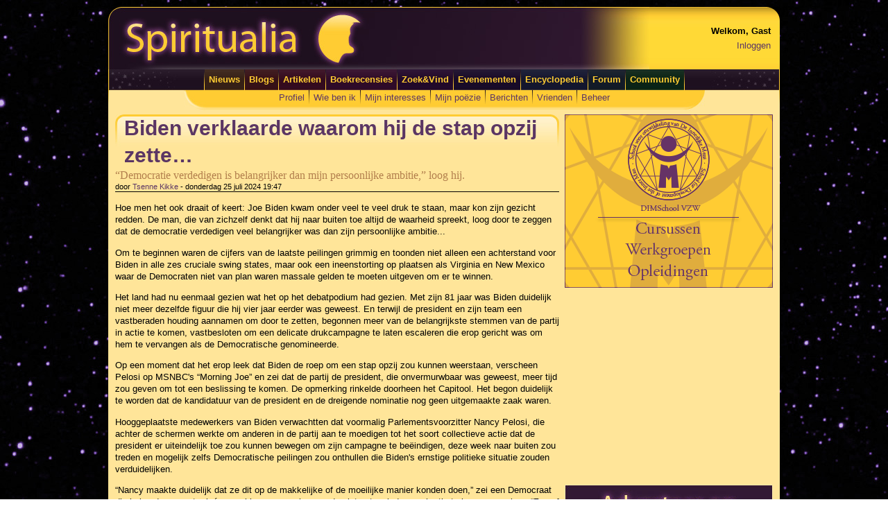

--- FILE ---
content_type: text/html; charset=utf-8
request_url: https://www.spiritualia.be/blogs/tsenne%20kikke/2024/07/biden-verklaarde-waarom-hij-stap-opzij-zette.html
body_size: 32117
content:

<?xml version="1.0" encoding="UTF-8" ?>
<!DOCTYPE html PUBLIC "-//W3C//DTD XHTML 1.0 Transitional//EN" "http://www.w3.org/TR/xhtml1/DTD/xhtml1-transitional.dtd">
<html xmlns="http://www.w3.org/1999/xhtml" xml:lang="en" lang="en" xmlns:og="http://ogp.me/ns#">
<head><title>
	Biden verklaarde waarom hij de stap opzij zette… | Spiritualia
</title><link rel="icon" href="//www.spiritualia.be/favicon.png" type="image/png" /><meta http-equiv="Content-Type" content="text/html; charset=UTF-8" />
    <link href="//www.spiritualia.be/App_Themes/Default/jquery-ui-1.10.3.custom.min.css" rel="stylesheet" type="text/css" />

    <script type="text/javascript">
        var _gaq = _gaq || [];
        _gaq.push(['_setAccount', 'UA-11302847-1']);
        _gaq.push(['_trackPageview']);

        (function () {
            var ga = document.createElement('script'); ga.type = 'text/javascript'; ga.async = true;
            ga.src = ('https:' == document.location.protocol ? 'https://' : 'http://') + 'stats.g.doubleclick.net/dc.js';
            var s = document.getElementsByTagName('script')[0]; s.parentNode.insertBefore(ga, s);
        })();
    </script>
<link href="../../../../App_Themes/Default/Default.css" type="text/css" rel="stylesheet" /><link href="../../../../App_Themes/Default/jquery-ui-1.10.3.custom.css" type="text/css" rel="stylesheet" /><link href="../../../../App_Themes/Default/jquery-ui-1.10.3.custom.min.css" type="text/css" rel="stylesheet" /><link href="../../../../App_Themes/Default/jquery-ui-1.8.4.custom.css" type="text/css" rel="stylesheet" /><meta property="og:title" content="Biden verklaarde waarom hij de stap opzij zette…" /><meta property="og:description" content="“Democratie verdedigen is belangrijker dan mijn persoonlijke ambitie,” loog hij." /><meta property="og:url" content="https://www.spiritualia.be/blogs/Tsenne%20Kikke/2024/07/biden-verklaarde-waarom-hij-stap-opzij-zette.html" /><meta property="og:site_name" content="Spiritualia" /><meta property="og:image" content="https://www.spiritualia.be/images/archive/Afbeelding-2_217-150x150.jpg" /><meta name="description" content="“Democratie verdedigen is belangrijker dan mijn persoonlijke ambitie,” loog hij." /></head>
<body id="ctl00_bodyNode" class="spiritualia">
    <form method="post" action="./biden-verklaarde-waarom-hij-stap-opzij-zette.html" onsubmit="javascript:return WebForm_OnSubmit();" id="aspnetForm">
<div class="aspNetHidden">
<input type="hidden" name="__EVENTTARGET" id="__EVENTTARGET" value="" />
<input type="hidden" name="__EVENTARGUMENT" id="__EVENTARGUMENT" value="" />
<input type="hidden" name="__VIEWSTATE" id="__VIEWSTATE" value="QiHzuUuxujtOhZCOpTHNIITVQne0bIYDFgCyd/qPrhmKCpJ5903r69DF4R1WguTElazzCjTAfqI8gUlAgMlQT5X2l/[base64]/57WLAgT+UTzclbZFpb5yhePMQmY2LqwsIWF/mm74DDUxW3jsXX6cE3ZCehDe39VWsPTGVyfv/S67G+ay31EiS0NtFotHFQ8c+ww5pwPccMR5zxWgUu+crupYAuW4ueklQHBSFVKPnPojYGbnjQS3htVlyyJoorc8CYmk+IFZy32rjfyzf4agU5PCpVVl5EVDp10kWk4885gA6NiTxLcbcpWebtG3FoA6b2aKwW/uMUncFnOfdMBbNaTDA8/rMkClJdjM9d5YaaHhi5SpqqQXxtBDQFHcAEgbS1qULBJpEgbWc//ZyuCAhETgi10NRh8MKsNYdF9j0XR3a0LZ+LUGN5m0f8HvRGJRlkIkDWN+I2cNj0p+2AYZPe9zfC5Ooos3rUTMgw0SgP5SznyW7VRpNE2Bi7t0oNg3wf5x5THfnjq9jOUCo5uCT2bfo5s1+M2DRYPz0i/UXjNo5vzxBDBXV5WQ9vshkA5nGCEeV3iriwHmRGfDQ2UIOOI5zsCkq65V6Xasa6gNRl8HmGDiAlh6p5PmoSIWRIC1XSabRj65ZxLOxszQRvGVq/0gR7WZebSYwOlsRIFot0Cn8734nQKFzjCgYjy3G9AcIJhx28QUj2uCsUmt9cjTlClfbXsJDGevTyfiTC85qxvnYVVw65E1C/aQ1Uw8dtgL9Yn6MC/1HIbbdRPSTC6lTHSa+G/cFJCJkeBfUfUAxqjaN7r6jmP3SbQOMjcqVP+z+naWrrsYB93JyeKfWBIuSVrS8bxEjN6ZHgFr6w4dLxxPqU9zEl69TXZbCoYUhX0xHFNA0lKj+FePPlwvkQCYBqoyCJs9hXUy39+bNbsQ500uvqflGvGx4oH5cj+itsSsxYokV10U9ns+LuWZDoqh4o/AhEhEDavP7xW4dmLvMNvzevsBIS8nv2qPtFXyalX2Iji7DJxGotfMxrfyw89yzuXyYw+k1CMIFUPGZ0ye6vjSFLlxP3qwh0T/pQDVa1f23jKp7rT/2uVG/yk6ncKSq4izRxK25wmC+on4k7WaLSHtc6BwFsy+5H1a0vL7Gr6pNEkt9ljPgm+VKzfTYfxz78joWqNABo0oGEUrZNC2VFjnS0jpfmDuXN7akakM6yY3hvTz2BTORtOOTGEHq9IoTKcdBF38aTkoZfv/s2ka3h7TuvHdePnKxmNy4jRThcTKlhJ9OTbwQA+IyOzkFObTdyba/+Y6E7Iv4+fVWSBjNyfqQ+G0zahIFwN0p5pdaJ1hSeDl42IJXUw/pXmFV2vNsCDsDijTIczJt5uamK/ye2a9L3AJ1kHmvK04YIv+Jy0xzrwxEct3OgT67Q3fmU/x2M6x7u//7+rX1ibtwMAKuB1C+ocFCjUW777w8+LaGQOKBfLIuAVh2x2xc0kHTitk5qVIsUW64J8zIOaZ8UOyH1J673bOkHbEGjmY7vrwZNUOYoUdwqi+5bsw75A0cip86Qji48Jaj8BVRQr3UvUedrzu2yH/m1ByQ0NuMxJj3NbrsHElui/Wo+jxvU/gXYE0/yF1ZHGkblWebOGMsV1bLjhT4rbdXfvX/gqLfEoAgBNwqp08pK5qRBpmqGCd37Cuj+gcmjB4BFoJY2QCnrzDpPhXnlmt8kZfx9bdKQyT0zi9wY2aVi0opqkBgkCh+t2XP2gweK1wjFRODFPwJLwF8wOh8VrpjUaPidCbKB/JDkB3I0bIGQseRR9eQRd03CGY4QmEb4v7L/mpDjT8BaVqMCjpqbKTNsojelpXM+2MHfpJwt7lreuC4jwJ4TCUBiAWpZ+7CaXlKbTukfuNKBSDPw+Z08X5q5swZkxOYFYmQKbmGXf2T7lSgWwodboMip3xv3MFZm1XsUuw68jQ26KHaiZF32oA3tmrx7CNXisV6x7EbWtRsvuaTpnv1sB08okj/jX6eM/wx1VwUmOCsbd2M2s5hcbyNy5oBt3EY0OHlDojfrBm7pzyoGmQEQcQvAo8ZgTStKRGBrho+bhubLkaiKvJ/EqQfPc+TrzuOubhVP5d0+MiFXtUthYLX0rIlQf4yaG+uolPMn/UVGr6/i5okJne0TAo1vPKZWB4kqmjxdMVfIK6o84qzaa0jjPoxxOgB9P5TillV4sTGyLkV5MJ7JB+i9Q14eS/d4M4L3VwrolqtHkcRRx9BI3BWgdmSU+fZmqKOWshai9tjWoC+po1QbF6jETAn6YchUpZS2YzggNgAC96ZkiWcaMLT9ZupmUVZORHZMUPZ/6jKQkdZa78lzse466wnMrKvEdiSA4VEGdJqD3Ifj66JzLy9DNMYzYdkQ0TDPjo9utgL6ApUKpSgE9v2Ge+TgdBfNvAiiQ716vVq/XKnzYLOm2uTYkn47CRPL37WI75bklG/AG96vwl0+/i8zYs0YX3RIh0vCxY2mw7lUVevJGGuHnZl1Yu3jG80pqIO33KZXk/+Gh+7XcH9bv9Ec1Ldkm670xyEZ9n6c/ZdH8B6Dd4w0JnqpbvVHarQp0MsChap2apxwTqGsi0/zFPvumEBmzJJ4VjAbtl1QVvXqRhjPMuNTR3uMBf3fso6EslwrO3Ao1Eo5umEvTWKIrZ3D3ZG44cUB83ioUmnE5uVWMWf/UxT6o1mpKUsfycA+sRaKXUVGt6FzW/gmErRZ5Fa5tzjpHFBqqC/hyBX+uEa1Zc3J4qiWognyzxUTfi1FeuOWs8FoZAf+xsyFPMAs2BqXFA47Kp6nqypN/k9YtA7Mv2V93gD/cPki5/4rIOlUqdHg2h2QJhSnsFBdylbulO9keeE8AhKsfhhvqfLBsBcjEpuPD6C6CKH0PRfAh/[base64]/rMDDokmo8pRREMIkp4BuSuVfylK+q4DgiD0mHG1Uk6ujviGvmmB6A8seSNpxtbX86DIaXXQfUMJOJ9StuzGhRn2wPxiQzw31/a1QDN+98F/dZ0knRPk/9PdH+Z8guCtK7Dakocq3V3R50xEJOghDG5Gz9nLXySmi0TI8Kh8VvvuIwm7n+cTqMtlD/26pmNuwO6eCnA57L43d7SjIvYY7avzQXCAoaniegqw9RGd6C/3Z5e89uq/0hd5HMweyxBg5Xly4tlU0A2i9Kr5lryBNiOYBoTKkBJ6iwD1MGx575QnGLizU18XlI8VRrUAK8KOrtcNr7jo2zOvw2ok2y/Gmc2rfGbcFzPG7cEdB08zMBwuV91ZkksW8thi5zjJ/ryMNH6mXlHvhN0gf5PVPzd/tJopUtD4GnGVNoSoiojLaISjqBNVQnpe3NfXkqmK48Ozpk5hCnJmgbmOg5TBOTdcukz/8gYGU4T4FBGK0o+GyI4GRRJZ9QavWYpKbebfDebj3o7MOIa5zJJwjRzOXUo+grSL4+8teuJDqOkTja6M57h3z0Xb8bMeGqqQWR5YAG1RLuYt31soH7nM5ho++IhQklN9iTWSVntYwC5ATDYAPQ9VYpEOAMK+V67/I1YZcyb2FI1h6MDOnvIXOKIi6wwVCocUPOqjRzEHqeXQw5ahWHwg2Q2h+zZRyGYV1Bixf0zI5nf/ef8qyqJlzSfVtxE+wZXuEFExg//81YJerEsbUgPQ9x0mn6OBf/25CiZz4Tdgycsc7kNG0QhI/iTjOL39Zq+kjWvxrFjVs5lFDq6NbWQVEqNwcuTqP6KAD1jLR/mJRiZQlOueh3xJCMlewV8FPS131ymPmtbN44h3o8YAGxbLmFaSJhYUVngoLh0AnI+S3d3b/fTIZ8/7n2nj9yg0bbCKzZXpW+rjLHe7h+VYReCied2uS8XjdGTk18tflF+QohC5v7kMSHnyvcZdjtlDmzL2VMSOfYDpZiXT4SNYCLt+iAKc7ajlNoNn19QR248mvgDspzAt02wm+Ik1weC1xJGKGNdC3VX9w6cr3stheNR0rN/79u+U0IFxbmVDB3QBbQzDxLmhyjH+YVCanIxy5qdFAYQDaKgG3d0YhOTB2kAIMqUZ/[base64]/7nMiB026Ifle9d45EjJBO0JD5b7a/M9K14v/rO/ipPjmuUe6nXgvUp8rnqxh6KuYFmrt+EcnvYMsltpvUBRAwJUheDpoIXeu8awokJZTqfiyqvYIMdLeOxXAY48cpWxta7jjILtYnkMirVgktSipBVLFVIeb2NLGL3sPEvFYUH8rppmsRluh8GwWsQxETkutI+TYdEwqujHGRxtAC0AzC4EUzD/bd31kfcUccvdG/D9qLpwE9lQG5oBZu3jKrzJ+nUqrNgYobx5ATV8snOwxM6xNmcbd34fZvaEucvHvS43UWd2lX6LG+O9C9eZJFqjBjjT4UV9pNOLJwLjAwn/2U85GVRwuDZEO9xHFb5gFIiyOA7Rn7R9m8xu7R5GFHxfgn/WwmJf3Phg5ub6VNvwN4CwrdiUjuxHnzlQLJC9JY0kwnKPsTeDTVaA4YyRaNNjzWZc17VaHThyRoCEvsz29mpYeu8z70Babot5mtIZi5XRP1tnC5QfaGcvvVK9dd/dM4FCYaPe8W976keINVZ5XlZblNZPDBK/WcoADPErWAjZBRvPVT9bYe3Hf7UQV6AFiX2cAzJyTgxgKhOPSvbfVtnafjvwBf48QT7MFKNGHHgpfPimZsb4ZGItB6GNOoZAhRxeXv1gKbS3aheCpCKWPVuGRgxmDxLCiyaXuV/YkrtdVnSTCU6b7FI5lioXuPpXvSg6n12xatYmU2XtE7YYBm5IBnpkH/KxfsdRrm6Jn/oxzEPj/54YSUgK674VxXZPFC2ea9LlxT2zD9lr5DG8loZbvpYu8htZuxkg3ATpIXerGsaG5UXRBP1RO6d08MYZPMODZTAYuURWOyylRO+/dwj9zpVqlGMGGrnuIPNq/QaJYRq/Muet2IpQZTNIDccD7YAfyrq3uVpmJbidJsyDv3qAM2KeZSmr+ixrhTqUv2G+SN0zS21mjtwNft5A3KV9QCpmEZYCmWgjGrykfokvg/zYjQAXoFscTfwh66QkpJLmdsva4h8E5NCPCiZI/LPnKBK4VXoCDydCHJrWwg02XOp9H2g1TwdUzr2/tk1lA13BhSc4ZvUm5XY8BuW94mHth3ImaldDinf/OTEK+esq3/MMA3C+3lj+DcHUr+aTsZYlOxDYg3qGb714+QwmzCCh4Z020mBgoGdhGNbjJ4e6FoKi8CbkonaTkpmNrAgwqGOwBaPDCEUPMcCmj9mBiVImTq2MJ+F4nmWF++qXQI0HiIIZStPFer53rk5cWvEMJAKHyKyN8DNK8f+9iO3MjqZPIAkSexJMI6iRmFgizCzoQzKGR/FIoAjlpLldxCyckq7xmpXEzMKaoLmJK3cxg3IzuMrjTyt7ZNXe7Vgqr/7yU7K5lLqr4jB3yeGBOcWrBcRg3c/GMlLDz/YF7gbBq/1ttD62BtJynweXwjF9oMXFZ91kf8WzuEWoH9zDflJtcZg76qtIyASh6k/nZGkP2S3jh2j+fBagDSB8x7Qt4b3wQOTZh82gyjiOYbjr6syOJRGcgrDS6Egzz3TBbqa4pNhuQ02BKuSdgsw4fmJfgNNYW6dHDwSAGJSLgvTm7hXdq/1TfEcYKl0/[base64]/6I0pfR4tB4yqT+h6WFp9ldRnci9winp5P6X4C+tuIm7GV4aG8teD5zfC7ubV0T0czg/yUmMIA789a0IBIA70N2BZxT7i7xN6VXim/[base64]/w5pzj9jpfHBKkr17GEwFlGtBWUHAGsz1vibHAYPwDWU8Qz4NpaF9QiIf00weNbaEPyvrk9aDSrUSudL/H/3nUSwWTISTcFSeOLljrhy3wADEhr1qbjvud1ggYNb0p90jQrRyKepbMW8WO+eTiFhgNAL3ynk2fF5nyKQ/yFmZdsKevj+mr0+igg5qOsWZKjVQ6pwjckB0hGJ59Ujm5Z99PRE0bdcYNIn+XOzRFjo46W5FiTFebs3VLYfdAE7ALoKkUszJxNRiMc4AtKxvG3XjaCErO6jDh/DtrhA+Skg1bTAkq206uXXGmxbZWPt4Fpnj6YTNoJPo+13AnPXFaiZ0PjPQeQnKo7DeeCLKtxzb/Gz2Lo6WKdZh2b8ABqhKmm/zaCC9Tpjj0AwmpfrUkBzLlLugSCH/lf5krtn5H4fASewKr90Y4MULy23gcZgLva3k+sDoJHQjr1gAlNVRaIoYrn9XSQmFbep57oMIDw86nD+mv5l0NdScNRIMGZilBG5fD4tcTaQ3UGPY8PSs6XAzP1gsnLgAUWMKirweGUdcXVZknwndUJS2G0FHzK+dNDmL8lz+CmdqX9YgVmiepd8n1R/l6BmdeOVFURSMrnt+/Ohyl7F0Dyi8kO7JRgMIXUg4ZlHvey1xamR/Ma2FvCXhjJYH8pXwwL2MywuBp6ckAEi5ywlaX+uae474aDuesyNxogkPcT5bu16iEcZ07ued/XOYhzLNR3pOPYfdCWcjqXgPKzZhsPVAyHrUiiu/IWpY8e8d0x+zSB7t509vtZRsUd9Bd4RyoDa6EKkuM4vqWLmwpp4hqhUVmtwj2yNLXAvY6LyLHzIaiXmd/HSgTXe4AshLbFZp7zEKEuFBoF32ZtMeHMJNsS7lB1cgP7dWJY2opEyUbLLqVTwD8f3/AF4HEd5IEN/jTqoE61HPohohVTUgcfdHpKglvbfLZN1Tgp/8fjHB/[base64]/IrALX3C2bVgLdfKWif5CFXNk7OH0l8DAkyTSXetMH3JgRn14FA5aJYl5TDGUu76Y1eeK/I0T2LsUXhnb/44cbTzTXY3U6i1/ARJfMzRd6jNgzBZQCh0FqoRwGnGRDflC1yDNeGXAgkjxPZrq5YYKg79INtF49VWIDwO4yvJHxSP50md3cx7q7F/ZGFB5HmvgXDiRvva52TB/hzWR1lGQi+lurdjl/Yk2a0CCnkq+gKzgDYa4tAQCEjwX8K7OKieDGWbulCFtfGKOdsk7eeVaLoZJAT6wEXIpuG13Vjx7X36KXFdG/42HrUQ2x/OravQzU6FnfLm9JXhqIhiPQyiWOOfyeWnm6O38ESBMU9wUi738mhgz8uTUQytKWHnsBhsFWXcHVE7O5eoJheBUjsUb3BF34uknljnay9U15P2Mj/eJ5icb+KMdrM44ZGjU85Z4/[base64]/V+XOvmoCGzPom0fiiQZdJ5HbvzEn1+3ZNUKVOtpYBg1mEjs5eM4qBmoofMOH6FRlU6ELOGvc/[base64]/HsqVhX6ab87k1vuOZMMZzs+JJ01ZgyhML448tW6IAV7SCkedoLjEDfOppRdBH8O7TzVw/JO86JCSpDTk7jRkwc5PgCpuzxm0tlWEar1bj1/yTAYIcOKy0tHcP+SFot+opnGatIg8QU6e9EUAw/auLUo1qiEGtE4aWX/U7ZnIeShgPcXCzvvsmEMPvSPTGuHyo768VgHslPgmQG+It3nvxa7joyu+0LmYUz6QIucEXlvcKcHlqq6hQttoNof5tQzpn6Flh+DCDj3mvEWMoHQB0V4bQt89Q5mQpsvpdcOtmc/A9G0cGVfaRGqykwEu8wO8w2/88r+bC7VDPdEE4h8mlXHaxC/VP9dmn3SCrQBIbjhywdrOdu8yKDO8l+eSE36R5VKgB9XMVCqmYxxF3wlgMmxvfF5zJThFCRXxN9KW2yL8aIlZuATO7YDOzRq4rfsVMcwyULxYUJrK0p7EcrmLKNGRCb9RJvXl5yWzIR1H4oeekpdoih7cxgCe0b3K9zzd3TYbUS6bZl/eMh13lf5ebXfIUk2zSUQyQ7oIiBHOLkbwBo7dpU+0o920jV4CWrX2zzK200uSU0cvkushsa5CNB9UK5o815eryE2thzNH2ldQEC7QbDn0wxYJoYDZRE5frnobq/DKy2U+3ZTZlCDZHS3ObidUdGXiKjb8DT1MeqSTodXM5/uOpxF+aRFWx1EZmUYea3Zn/V5jF90EO8fb+DdaSHJ3PYqjq5Z+bOzqsQgXlPbMihk/WeRcUzVbiKcYLYA1dwy9UnM8UnYFF90WvU0Gk6+uyjiyVXlISEGD/H6/ox9d+AABBFyEeVmRnq/vET5MV6P9uPxlAN5KY3Sp1e4NBFvrJodUnuuD9VkL7bXmGansDKYEMZAmVLZXNibNue5Ym/JDzwUyIkVf7zS49QAwoih+3nyuMMRwOigHLPf0dgU5Rq7Id+CBsZRAWJSnQ6w0yQHvN+7yXL2kxyP0cq/HIbMgV2M2X2D/KfooQCCPxA+K2lQac7CH5ojBB/[base64]/QUAvnQeacI8BuFK0Hd4znlqqmkCWtNDU368Xj2mbFi2ry5V4HPtnn94I/4u7Woj5GVToH+tQfEwaph4eoAnLTWWq6sB5yh17Fp19828kBK9KTceiN6QRq5APM1M++WuMSK5xH219fGY3iFfKtqFPDiEGJCMiY1MTVGQ1f7EgOOvPNiKUi7CAbwvdYnTVAz3n0uBWh0t2kidhTZ7/ducQVEnwrHJph7zU9Ejenhbh79QPJi5ChLI4iLMT2kb/ecfxgVVm9iUwQi1NeHpxqVUNX9CXNKC2h4EYhattCSBRt2zgGwpIT5tNGGDgyjqJtikWlh+NHtcaWMuGbe3TabRjwe0O4rRI39YjcO4eQre0om/jUtQJQvlF2iX1OZEZmbemS3Fed1OazK4KFzdj+2wJ+uAn1XpTZK1Q0o/t1KDloU53zAak8as8ZvbRlxgXTAbQ4Sq+SSDwcbe4kaS+nD8AQZG8LIuMBvHP9t8gbQZg+oVP5xbbXJkv4jUu7+RdO/xCwd5l53jqN6HFn4UVKaPTEdaTGRtLwyBTdmk9uUuLRelKJO9Qbj2SjqlSaI5Xqz1vtAPzalc+iqt3OirYWgC8mO1hksWxvLY8k7km6IDfMXJGlPTKx4Xbz0kWmeY7AXXQ3g+Lb1abvWz9X0aqMTx7jMKoyV2fGYi//s9Z1jjgvEurApXa3t8ttilcgewTUfHGPDt3xNRr+vPG8D2GUlKoT3OWbNGyvOuOXie6U3lPqCi1W62XGXBvV4kZEKYp/Zu3iweXag49qaYX2GM50nZuPIuMtutrW0qsPtdAqJeUOTQwVTZ0bnIUWn9g0ILSjUefIoNI1qi7kSjPV363yJvTMzQh6pHYCUXsTghj7M6vi8Nn9rtZsodogSiSBDePDvDh0se86Vdp59p775EuRNQzPpzwE9ozQ1x9ug4NTreexmfisgHBhgM3Idf84+DYSW/F3cuddPZwoHLo60e/xQrmeJy5ZR/7DSq4HCD6X6qaMuQFjLGQ+S4RYL9GgnsQaewEZrYKwlCQQKvhw6vaJYheWVtQ0SLzMqkCpUmHoN3NNf8iujVtFLr/1SL82YWn7PObw14xExvQXP97VmS16dxAgB5Dll77E0Sm5vCmY8ofrzEjsHbTKH0RtG94OtbbqR0WLSjAuo1ivs5Aw4smanyfcGvZtcCq3bcj40anRxdBajjndkPytR4oWBymcoza7PlomdmM8znHdiropqceUYTkx1OcnjAwzUBbS99t8iPjPHMnaZwTg/VIhW4x1urAbBvGCc7rQbizrpTzmbjTWy3WgSogKKaFo0Qe6XPNqZ1kVISg0yBU1DLEGwdYH4dxQDpLLB9oyk+whNkHMD+WKePuQr/ge0Sf/S1PeGJ42YOutyVDYoJI7PVA+ngzyLiZFql5i1+oH72QnGvSUPEJRfoMpzmmxwLWgRvIyP0sFhu6Pk6Axw0dYNhAXYqpGPWCqHmIQTAcYa/FerAUxMYEgxoBEu5WZTDW+5RfNA+PMDaDqxtXY53Q/gzj5IKZYY3Z6xvz/Cc2PQQn8j3BoyIopaBNrvYOZY9MlYRnOy4E/yWrHaAPh2uWkDhFyyglsNUCPuiZ4dtPFIszcKw6hO+A25HlrHDhwpoYU3dRnUq9TajnAkbvXEJzpzQW2G+SdObbZNX5y6xHSo5uiEHd0LLTcx7n8GWkrwxEOVCYmpyGfCrJWU65xZKqWP2OZht9czGJtn0Q+/DhNfaL8RHnFEj4vmDMBCRUJV6ywp8R18BFFnmrmsoGGLK7/nnQCIoiEoQkK6oKdyjOhp498+FCI5lQ1wOx+DvpcEOkCS0c1wVfLlQfDMFcEsKLd75+orutlRWqQUr26n+2dxsxAhbOYUUdNxr5CtEx4+jpj1JVMLIUbEFw0c56oqjW9dOGvDYuKlI7NZBZO9Rh/tPMVTcqeJjBwRyZWL01/PsrAQxmbZKyKUQJzLrfT8v1Uy6ZHOrpiyqku5PYli5T8/uOVnR0is+aAX7Rn7T72DrzzvVr7RLngFOLghUHU14l/DOkYVfOWd4SVHGvjJ7zukUM6lVcfcM6hO+NOlmC6PPqtinu1Nib1MPBPUST1ld4RhU+cKpCwZ2UNyBcv/MDsKzoIc8itK9eGx/5SfoYHr3N+eEgmiUV+p3VFYITW1UwqOA98lQ+z++qmNpuqb0/01jmPyBwfN0xo2ais2NTB7FK4tDu6+qQqahkt/LpmDMBm/BftBRcwiMjfq4qu4Rx1mcQCnHUkABcCQbk2jUTgg3S3WN51fZFNcuUNKTfm/f3IuVtPGiYJ770gRqOMsTUN8JUl5SrbaOJDakE2/fQD+JsT+zlUxyvsLShh0OHnjtJXnDLMdJ3uXbck1jkgGk4Ei8cPp4W8hop9BraV5dWLwZPuR+HOD2uty0p0KUUCdJKgF+jhG7ub22rSPaDiEuVxEwnzE437ewilgq9Oq2qZ2RiDnn56Aj4Xj5ISG3j4v4aUr8GgWHEnwFMC/UUlMW0V77HZbp4/t/m1GqGuGboAV1X1SqztvuqvLQp0cns77zfPCt91JXPaxPgVUuGLLcqNcyklCYwFwDOebTeQ2+8xamlOKxBH7DdPrIxjqbR6iRkt+RY4V35GZQPOIebmtbOQCl+TcjQJEfZLFJdKbdplCyo4IQGHOzfqPXs4q+YZaqqgurK5xRN3X5v+6ehe34/EcEyHGHW2ArrKMF3NWvgC038wA4KnEaTm8vzoIeZQqxb8n40o3qbAv002eHxbQUAFmyXK4gjRM1qT9TZIxiEMFR3wRDLkW/KF8PFT5qtW2EJCUHU6UAK3IxSGKgHczQwZLJj+JXXKodejnjHBpFKa6IdHH6oxbaF9hY9a819c0rwVCWg0HZ/bH9XGaJpzAE6wFY0ftzA81cdqTI1MUjBODnNpGFs4cUSp+BsQErZYmypE5jKmFWW9K9GBYRlkYr4l29HJjTV5sLnrxOeaBp5nG5bE+VJuqxvK7NsohmGQ6ASQdgAkSA//L/e4DstrOXOz1/OP9KTfQAjTPgqJSjYRbf408PT2XEgyBf8I0a/TmeOE1aVc6mSb6IT1Zwx/eD+MA0SrUUTfh4Bk4ibXFZH315x5De7FjDGYpdmRXP4VnsujVBZvVT5OlUpb2Trcs06aItur3fyUkt3xk0GelsrrcEeMh32NIuS+jxXAWj5kakcJL4Se+bqpUe00gwTija9njzCPtHmN/uD0H2KDUofPbXCEDb3ODfknQ++fb9qtWUYj6tdlMDiOqOT/VE8f+DKPqiC8/3ZtmNckepsZJGObhmEgLoS5Zc4FlC/8weQ4oOFp06JpXWQtLG1zDFAMk6tF9wge0yfTDt7zMmrFnHBUTpVt2yTpfLE3igtWo10akUiknrDuPw9nNCppG9uDfFmC1VZVetYwfA2URXSkG6GGjxDtoyoSKMKUerLBqXTUbU9BomP5uWoJSjfjCAWBceDF1Y1e/yhi+GRO81W8lkZdBikcOvgAZxL3RGquw4FjYQwoHAptkgmbAUQLJTIJQa0IP41gzY/RXc9MgBserVR6Jav+ADb8/h9igkVXGIeTuAepGpS1jowu+1S6NbSnW/jXq/IyZS63jrrxOUAUM7luE/eX4u2Ezqmsxa8YN+ozETMmKQBQZOoBKZuMMbJJxDo+6AAt+2k3/lR48al7FBDr6evOaimohlZ2h7F4vNwnloskAXQ1Tu72efFp+XSzkMEuJUjI0ri4zcGjZTUGEjuFRazklrtPQhCLfHWqh+yYVzEZUTZ6D5Bit5ypwi2lTHcX2rNrHeTfhjZEmAdcbvvQzMP1aRuop4iXJ7hPBjVB6vU7ipmExf6pPd2t/[base64]/yjtXwiSy73PimG+LlX2JvkhPqJaQD5siUYxiFcONkipqPlH/CLjtDmSu1nEi+UumlaII2ZsidWKwfWV0hCpSDoavu0giGcINO50xaVwZaFO0xsXx90TK3OyJthgQKkiXbtDYmmBAOfUUHCBHZKG5DYOFWeYzlM/Pw4oh0WWPX4FQLpBY+S2zhYA5jqdBIophdWmW6c38rAepfmKAN3nLemNhvfzPV7Jv0qhZ0xO1Am58B/rlKZIbmd/3f149iE2E+YIJk3KzyUfulb9Os2dZHzcikyOTwJ8ai4cOB+4mw/2ZRsdQTtb5ysuCeYz71JwoGV9ZRQGI9nSa0C6nJyrhJtxF8NSxeqCNH0lObKhHnF8SUvzxpygL5KOOuFyGrURB78+IiTyyY3fIqkT1wtAkcSEgHcv79g8cObrD/vMUGyaROrNruwdAMEXSIHY92aSZoUknxCKUZN/AfGpBJ7irHTffoAzesDOPgYKPZZmLd4mlCYuSSY5GTiteBugj5LBQNYA5u0qm/EzgIEwjAwQG0B8tynYIrs6RL+89j6ZbMNn/vjpXBxZxKKhQT/JIJi+3xsEazNBm+QspEaQcg63+ETEhgKxPa+4/ZrH15WZGVDqQGOP2aurlRvIddWdznQoVIwq9BLzP0c7V8vkia6S7NSE5oVExpJMFMTA+Ju0IKRJPNIO1ZRm+4GeiC0WLnXJ8ZE2ceNQ+Q+DjX65U+updUEZ8Z2VRwAyg2XNXuU/8V7DhzbOQhq5bVJsREY96Cpg1th1SX3F4QNgbKu7d2XI1m+0x/j/mJgc29Ugbo5ymqaUv9KqM9BFjhHYXASb5BUNBooUXScjRh9qGsxDYPqFN7zQNnQwZB/OfD+NhYD0TYtJngIGgx10WvVkNoOpeNr4ClBEcLAUZj6o+08iLZHMTMyGS+DGZzSRcsIUdEwVw9L7X6kSEdNw6LiNW/3Hdl2ntbJNxusa8+j5ImQi98rGXWHU6Y25ky0lpRM13gZzKuv4DGrBtqewZzw+nkzsD/RGC0pD+O29C5hAitz/xWX9Q5EWMzzdMZmJS5UmssHAi2EvDgjV/QVq82Yuszre5F4gte1oqwA3P5JqEf8OTQchmu3yrlW+S99Xo+xKdJA4Y5/KMbz21R870ekwkLz8eGb2rOGDRVNe93ENbGON9bGC1khZr5brvdNsxiQXAWBDLIrxnA+UfkZUOSatmnwOO1J8bBH4gD94gTmrSKLuD/e1DMDtSPEMCi8x+n5f+9kCNyG5BmbKbsim/[base64]/JPLAYED0ZM7n363mc/NJp7HYiXf7lEDldofcEtvZ2TDhL7p6DKcMyIQF4RnyWl8fDJeirHHOlH5fybI/2GxuarAKBX4hl6KdhTqyO0IgOy/eQqjDsSORPViFqTLZVKGrMQ90u+UsR6Gw+elcjsV1kzH73KtsUiMl8PXXJLKOduPWeY69wKxXIvoFvcWrjNXsKaHSyRLEdkA06Gu5lWLUTP+L9qtJ5/aO7KK2AzfU1kXlZJl03M9pD+gOMiNu4pb+Cr/HlHjVzKpzr4oRITASxB0YNZWMnl4wuMRCbTFKLK3kLNtZbgrIqVof9etlbcm5yrBGr+CqSkts23KiQUCMjwKqYSjTgDs5cChRgzK4kZ+mqleVXKsXzsX44Q6bl+ZtXfmK21oN+EQjlYBVrIvxCIyEdQeFaviCD4lU6lcBsJQopSUQpmN6CVeSSL/5joQCQ9I0OsGhfsq+pmQjnl5uKMtS/8vmILHx6KihAJemV2OqqgP76F1NZqzQXStLXBgIOA3V9gGtbc8hQsG+D2FQdIu57BEkP1FeRpBkEj10EFWkzy2NWrfScPo72Gbq6X0ZsRNrECiQRBNe7+3J8ewoNIk5t2n1b/fvmi2NfoGZJ6oHTu/1N2QfDcS9UDC23lrD0vktjeb9ml5Jg2+UhspRaQy2DccCcGgy9261RfaBqAYGm9XmmvQs5U2Dxt4NqI5ArXaJ6es5Y9WCL92jSs9wGl4YCCz3+cAoSFqGAtr4/[base64]/o6tEM5zZKYJK7bSvSwsBgNnS8E650W1eMvwvU5NyZuwcZHqHYZMFa9RJjRZxFWfUBJIxjt1zUSiUoCl6gD/[base64]/au6AgxZyEB8TgsCedo3btmT3O4S3Hc3gMWxAkccA/oR0V+qgIdfCgpdE7tXOc1DVW2cuGUhvvQoA9F8I6FeV2EFlj9IofBWPaM/a1sfpvyVAoy11sQKmFRPKFy53ZmF5NUIYjYa3rj8UOJF/ETNXUHbBI6J+potSCwzTyVE6QcANnoT4DYUf9k1cimVH/bh9Vb2vgdqB7ZcdBdO+F5kjsQRh5We5aizZh535n2GvXc/ncdLl/ht2gBmGFe7+NCMdEAn3nhtxjqY/09jbI8le3Nw3o/RL3Lc+a6Pz5dQIVYjkpkMzGfDzR+L4s8msKuMq8zVsX5h1FQsmLwcfvI57IrNskCeGYC0WInQemDuQoOfx7Og5ITN9bs2U1EjdY+Da8rjDB2pR3ipkziU4uYeJqMoUVcfntvufuR8uB/YAL7ECJLpTTEFckn//rrHp4ux1vDnUIe3DF7oVCEbKREESVCVxVUcFS7Der1OZ2otzRdEM8vb/MvY9kB1/vuwCYsnPvvi10GxDSvIAu4LKdKYylYYihieLfcDWmuFsItLRtGfw0bS9cbVR2Jf0jzAODZvy2blxdWPkkZBytk0HDoHPReXWb4SwHQ5ng9iE3zIyCZrOFFyM2npM7Fuh4FwIgePHqGqegpzExQxVG9VkdC/9SJPAcyObwU5YcjMCVIhY5GjYLFyICQLU7T+CURDdRsRRP0HEMjBkgyimiRaqZgQxUVkex+AQrVfFnI8+bZPOLmSyKnhHuzUQUW+gcbpuVq3OPSfsQyclWKPEUefEd9mZZWDxABzsSNE9mvabYgGYjf2sfF+LeB0QJREch4hjLXMb4sX8ZZkBTqzut59Tqu16fWZ/3cuMG4hlVmt1kwPYa1be4PJtVFIwHe68266A1kREdfKEXYmweDJmC6L3gUqRZyQ6Q2n/uAfgNxYwGX+yD8R/tVdtFJL3SeqX4uwFxiI7pyKK2l89POddRKqHogxNhJuWnr/clfbR4VshG8T3uD7TRIUu9XCgcdLxr/mAF/nu6XikqOKof342F08/2ZzLlywRT6cJfb8qy3M9RbPbmbzCHEWBu2X8nbSxXrnbGJ9NJz0cwjS/pdDj52L98JJokyO86b3iRXSZqsbaPnnr3C4s9EBQpWbTaSVXRvhL7kkyuyzsd/[base64]/ocDDPqAyAA14JOaltTq4H45Egt+nai475j9qw8kk0Svn6HdiTpAzp4qEy3vSSNAf0jjtNyqukJNAM+Ordr/mvRGRNQomnjBFE6sgrpANS2nWpYh0uaffyc9HExRre8fqFJVg+luxH/sI5ShbaBxXjoKL+VnuHyebWa4cDCnoyhDdJTboOZ3kKMjBywztKLb5kmAvDSCZG8giCJxS5F5PEtC5r1Sx/aIlkfBxl7TPmn3p/vMu1sH4Ekg9xCLwSr7CQ3xNFunLws2in8M+bpJ+3s+yQLfQCj0MtVBItPHnqhHgTpSrdfjSqZYGWUH8PW0rsqCcffus6N22qAMwPP/625GtEulU9GxZSrF44ecp9Gymvk8lMvj0UKzt8hs7THUxjk/5x2JirMhguSH7uvrWnkv3I6P3zqKO5uolAG9y+Mmh5og2PAqU5U3CGRW3OrcWrRZe/aR8vzXT3tDrXM+LjI7B35ZxF9oDYdpAeWxOkrDQUG5dpNanhAQX3YfHNen0vayDrjVHL3MjYWgZ+7xVW/FzQ2yBhxqnRQ1Jca5AzvNUHPNnie7eLeiAVFdbc0f8rpHQa0YF/oc5XpNtW5QI/H2HR5k3DIy0KMA8MSyUsgOpxdmpaQKJugHoPwdF90vohF8hzAF7vPLVstEGL8jK/YhE07ZAy5lv3x6Md13ShpcdZYsJvpDnOP2pLCIP/uOPgP3+IHUGvd35xxNzCVNZAeVlteruqoAMxXGxobQNljsDUVLGMh/L62Gin9lp++XyIxG4sfsekJhjA64yIlRWr8Z3cHE7/W/Hn0ECpslIOco+mtiU9Rabb3gFcTZ+ytN72agNrkAOsmVK9obJcvXZd6C96rNh47tZ0SAUfE4bUX+10bFK24y8OQfTkWvkH7Q+AGd7R7VquwSiEv4QrDT7GOCJQVwIbhxPpfhRekI5+ieHj1YU5qM9v/H3LiXWzYAst7dpmVEqubtWxSGgi7mYzvXiGs/YcVnkkSytxo7SJYMFzwsSYVoJIfNlwLmdMViFU7tVZXsOlCKX47K3bCFcM754vzDJSBAzcGsEzKV8aike6O0pnipdQPUQakGrzTGTtcMK5bpTiei5lc+nn3U9y+YUOLA1ReqKH5KnZ89p8WD/6a4wK+uUsHB1UeRmYBUleTH74IqHNbUQjR3Or1S1tuUGsQ5fToB6rubFYwlLu63LMWnGW9Bf2aIe6Av9H84p0opCuI/w7eb+BAfZCZ92e0AGPicIlNWb3BlcPkrtBj4qKQmjbq1U392TfOj8MD5gx4jSpIeDyIl6jke4QfKJWyLcVgWJIpmkuTsM/J/RLSCXPQ0HCVbmtBR0Wr+EtSKEFPeJP8im7a7VhMtpy8JU/kNw5O8t8zrm2iQcTJnYgay1CCg79TtVluAaFF9mLz389m/+M31mi360Rt1QVISYUUshcqkcPKYrQDNO+5UvOABV9LM9V4yROqdDkNKDjqaBvZoGEjNK2TltTC0hWmdfmPjaVQX4SHq6P+yzkJvRg/1OD2WRWBBjSIL5h4luBH44GIL1+j3/pdL3sifI5kKO3LBC3H96flfQiOsLP/pKHcsz1OEkiDNUctR8d6w1cNnllhAZokumIsGONZjy027SOWheA8XHfIZu4PFFj0R/AjGOb8/U3CEEEN8Z66WbGTO72Mqb0ddOkUABBI03+goPYWijr4Fk1Yti/C9LoKIa31bxMw5QqruxM7k8r69lvzSmSEKUQGasw3AgWUXksCZvDsPvJ9mGxQhlTx25Nr1RAIjfZJv9LQWrlD6NO6aRm/DuCBUMsLG2hGorqATBnTTSQN1CZhucUIDa1U3qh5UdKOtES+wsz5gphH+OilwMHztRDjJrr8Sa+iN/Sufq8gWk5k3HWf6j+vtDy3YQ4OJT4UqsDFptCtcr4lRQMgVhUi7108BBxvIHF6Bv8lIEnH/fgviIeeo9Ac+ULJfDRhp1oSZux9Vu0nvfTC1yfUj8m07tfRlBkhBq8jGqdxQw0kkK2kOJGIKIN1DymmVXk69rHV+N6LJPiGBfevFNKrVt8IsLZMMQu0X0hoT7wKrN8JVmAN7W27LqkM4VRDh/w8MmTL1nYKuqTOVXdtMx/eT4ljAEleG6dJ+Xrkl6BNWSzWHq+AKYnsgOMcp2gLFfVIwDRyNDxfCC3dVoyfl5PN3Eb0ixKMBdD/CRk2QcDXuyYMV39HZVNsxzfjdwKH90WVsphxTu0bNoRaRV3Gp4LXmFJkqALMMnVVtGxGJ+pS+cd5yFYmgmoPnvCzCB1ANCYq+lYsKGXxKzdmSx2aF1mrtteovX2g5qxMThB/X0cN0e2eTKBBu4FiiPXSXHUqLn1dfuAwKquG6Y8ssk5Dyn0f4jI3fENHvJTK3jXhb76wZcb47pwh8sg6VyoBK/JmbbspbSprGv9w4WmCXv1VQQUGRLgsoKKFmlg8eR0Y9zSsH0a/Yl/55KlQ9RPw4l+LKcE/B10sHz/FRvg+Mf7WwlhdeHmSYP9tvitvwkepIhM20jbIlwesQIS8uho5yEkhYZw3d/368JUFHTG8v0y3iFElA1oGQXznl4OdqZSJd0Uh9dFxUiTd4OaS9wWqfyTenG/CXcs6B0ihVGnNbjxhxIyECEBp10zRmlPL9hPtuE2MWBkJYC2n3ENt2MDzdxR6Zlm/xZeMIxyylBFZM3IVIFo15ISpPP0nHlbHkAPSI48qr1XeQquxz43McGaVc0MjDmeVB7F6VAYmL2f6tugIMAg/UWfOLEQeb6U6O63QErNpW2I/baSwq6xsVx5Vtb/qX4XTWBZUZjku57i8OxyhpHy5GHcgTIhAvvrIOlGI6XI8cR70ViOO0OeU8u/MW9F6qbp1uiCm99DhHogpe7T3dWrdUH2wrGKyDzDUkw0jDlMy2N2asCPon+B70vR65Kz953alJmj1Tr/GPDFaEjbwYyKSq6K4aQrTxZdAoIOpuK+yliTHqNGtLsTxFdM59iWqRF8d6zLLe6KtjdMCicoOtJF6wA4NQ7Xvz6+B7vCVLo0NWdoymFLMHl3DwaS04hnnNGHEXFUYLcer3qEJvYGPUCkMTU+R3G0IBju/7JDNKe27i7r2/waaCRurn8v99MGi4eRD8pEaT9SGCEPXr2jAp3E0ipjdeyeu303mQRvDG/mJEX73UlU7b2cH4pqpffktrHI+V/FLkQCE/MXN/ls6Q+ia6BAT3XeLvZ0A4G+7MZkS+dKOFxEerfhCDq5T8EpD+BZxKf/EkxFQpoGWiBok8WiyQ7Y7TGahe+AuhBP1aTIPmc0VcRBHV1WtsNUTMRyuaSol9X8iHBX8Iv8YsMN92ZwqY9xemTv0rSrVb7NSsei4YWh5pwIOs7uNMr5rg4Ow0XT21zqS8nqHpP4KYgDHH5EXG28OrLia3iuJNZAJQ4m2ERrkQLIBJag4TTCU9zp2jCIXqSL/Ec0YkPNcMkPZKOdpic3NaNgttCJtByEJK1nDtEmAgREr0wstpsx2JZQTGFAQeKqntKBuiwzxIRKlvogBvdsjHnRp3q595khg89S4LWRAvFk0cBju99h34H7feQZSdLuz/Ihkjc4cAq2gRkxvI0eGyaDG2BwJiWMlAePMqsLSQm0kcnUs1zwAE5cdb55ndrnlLUX0UerS+rhCR7ZytASsAqntp4+3VRtqEhwvhISVLXeHFIGE1RH0/8k9M9d59mcOfWU4TfAlHkdrxt1Ik4AVulG2N/AC5Qel0Ha/ERUCaMFPwC28KkgkvD+E2aDcWUd1Plo3h/RIpGxv6cQQzEHHl1/ou0KPEcVJBc0LiS030FkADHT8z8zeA4/tzfzcTGbg8nJ/uDB1VfkvVhPtDYKZmLD0yTmnmB0k0kiV2I2gt9KoafHlE3rBlHSqgdMzv7ZlPzfUQjTgViBNAiQR40jUMOLQVUXSjzIHd8c0Yr3XigZxCJlfYYYfO7PRxIQd6LlebUa07Q4SeH/ax+urWoNItd/j1t/1crdtuit4jWQWk1DPRJxuAtBDS/05oqa76AWZYn4OOkr4NQyVWXO/[base64]/kDzGkb/mBsJKYhnlaDkKMaEl7MyGYWYFplvcolIh3G7AxwZbr70SmVweKZHeNd1cXYjW5NDNHdssInHhzVZ0QarwEaT85zyjheXROJ+zFgGcQF1RGWNTbQAr4REOeBi0OF3PpD7brjdxdZGi2sZ5lEgF8b3WfHgQ7OcqE4YGsz1g+nU5xiBMEm/[base64]/xzJW+B16XF+PLYQ2a92beZGC/ybsdC1eH9lQNUgbFgpQmwq2/99VfKFYR/7sWYd+16zV+oGhz4Dtr+Wm6Oi8DoI1yamIonRM3udE42F+6UWngPdqacAPLN3ThYM/bZ4KhgzNxwq3IGq/kT2IbPosxuTobTqiCyUEs5q+5C9j2Uh+G5tJfqOETEEGsOk08runfodfaFRq+KX9AxbR+jOMJT7ybfX8N44ihfMW5alFr8W9r/uEGHPwrCzlFM0PE9wpKNe/rCHTrkI7DAo/RuT601YwInrKx7VmcROiJsYBtwAol78XVPp5RQCWCk1J/y0XY20pU6nhhpP2eI8867/l/Ch10BrQFziqU/XMjfuXwyjQSgtZXX4Cg75IoBxvoHIrowAMVf8jBAOr6z6hz1eglK+73vT1N0Ov+n8cSy6Zmmm33DsfTYhMWVyC8bhrWS3YqslDXCvWpx1izcmsTJideTwrp5wXNSteNUAtyX4ZdjOynNyuul8VIFK1Arry7q8J0JKXU/epKwQUze0xe0bxfaaXhzWFJxsdx/KsGkMXGIcLOz7kl/v82NgARtnKz4PRHkBfhjot437LYNNhrZT1K+1oVJSF7PSqo1ny9LksVpmBaCdZE7h5j/DqtupFKXiYDcLWr6VdfdQd2fJOyy0TnT7ybcS7otcyGKU8/2tBK70NQnRdLqg8MhH3DeO5aAL1eNPDKctaKbU/8UBAnP86j+EtiV9qxtm+renSESY9DWtP0UHMla1HwGdrfwnipW0t+nSsntokERvGoKyMxGFUZt+SvkP22JM0dlnzBnM9FAC3LTmcqM/iKOX0NUxTa4QuRmN13LK5pvXwN9LWhaVu9R/HeT8wsMP6RyWnAy/+Q87z97UIlgpvB/sSF76tCyZcIFaT6TBAKV5T/RHgLo+iiw6qm/hyC7fVmKXoXh0xkHwNniWsfdBU/jrquP8/AINNiFDbdU7y62YtwzJsjtd/LyWy6Rj9qdPGV5cefEYk14TThuj/TkzS6rIjDznIwKi0JQirRVzWfwByBQLYjEADth96mrP+IbcrYtzkoYrmU0ScuKkneHEAbbM2Y9qiFitzlnPlOm5tggQkAyGJz1PTDqP5KeoVvzm4Dg76Ra6z3Q6uyovf5s81Pkhm7uHFNxAV4Z7g7AvLr+C+3+G8v1myw5nJ/qlNnQUaFcEuKbjidIJ03jKykSPPRksoQ+TXcYVbxiSwIPn0ZyFXNChqyxJCxpN7wK4lRVM5/wtKRW5tme1xFhvrc5GCGd9n6wSlR9JnVylp+kLAl+oc=" />
</div>

<script type="text/javascript">
//<![CDATA[
var theForm = document.forms['aspnetForm'];
if (!theForm) {
    theForm = document.aspnetForm;
}
function __doPostBack(eventTarget, eventArgument) {
    if (!theForm.onsubmit || (theForm.onsubmit() != false)) {
        theForm.__EVENTTARGET.value = eventTarget;
        theForm.__EVENTARGUMENT.value = eventArgument;
        theForm.submit();
    }
}
//]]>
</script>


<script src="/WebResource.axd?d=pynGkmcFUV13He1Qd6_TZB15arLnIulZbZDSKDsSdy-GquvQ-wlDtU-sZKB4iuJFDKrf2Q2&amp;t=638628279619783110" type="text/javascript"></script>


<script src="/ScriptResource.axd?d=nv7asgRUU0tRmHNR2D6t1Cx2I0wQcZyjlKvN7RYVvezwfvlVMr03Ke-f0YY5uhoXlw1iLQEwSUjyDk5EuDsI0utlqg7k18JyH1KW2fVvOJ8LYHPiyMdbDyiiaKCtqn8_w22PKA2&amp;t=ffffffffc7a8e318" type="text/javascript"></script>
<script src="/ScriptResource.axd?d=NJmAwtEo3Ipnlaxl6CMhvvJE48oO5nf0N7NTzftDdUbVNewt61EpCxi1aX0xTQkKkdtBWZWds6UzO91DVupVDdZvRmUTUU2__JxF5bMX-0LjcN1G8J30bYRyhtQcFdn33so3T4jVYlo-rWmQxLoOGxl2rL41&amp;t=2a9d95e3" type="text/javascript"></script>
<script src="/ScriptResource.axd?d=dwY9oWetJoJoVpgL6Zq8OFnyEokgA8xmbz7xA0mdfLa4KMrjoL8F8XX46KyDPmBWlKCNXuLA8JP0ovGsZPmJeX_DbJ_P5XWz9_JfYNYd2R6T9rERAGVWivpWvU1PhJu_8quvxVKsbAEOjscPN2g4zOoZa3I1&amp;t=2a9d95e3" type="text/javascript"></script>
<script src="//ajax.googleapis.com/ajax/libs/jquery/1.10.2/jquery.min.js" type="text/javascript"></script>
<script src="//ajax.googleapis.com/ajax/libs/jqueryui/1.10.3/jquery-ui.min.js" type="text/javascript"></script>
<script src="//cdn.ckeditor.com/4.6.2/basic/ckeditor.js" type="text/javascript"></script>
<script type="text/javascript">
//<![CDATA[
function WebForm_OnSubmit() {
if (typeof(ValidatorOnSubmit) == "function" && ValidatorOnSubmit() == false) return false;
return true;
}
//]]>
</script>

<div class="aspNetHidden">

	<input type="hidden" name="__VIEWSTATEGENERATOR" id="__VIEWSTATEGENERATOR" value="FA6862B5" />
	<input type="hidden" name="__EVENTVALIDATION" id="__EVENTVALIDATION" value="8oVhLUbPi1Y8/ge8Y3ioBAa4DpXN2+7X/gCcqA3AqB3yRLn4LVOS0aCq/UDAhnXYmnSVrjyHnBDlVtBnGapFjJZR2d4ABUMG2uh/klpqkgYXPgOa4ukLcGZ9H9Jr/KZv+th4O8ib9hWwErm0IuwcIq79m1K42hHpQLp2Gyr0X+A00T3f3JsaG6YkVE3x/N2WqxyZaQ==" />
</div>
        <table id="page" cellspacing="0" cellpadding="0">
            <tr>
                <td id="page_header" colspan="3">
                    <table id="page_header_table" cellspacing="0" cellpadding="0">
                        <tr>
                            <td id="page_header_logo">
                                <img id="ctl00_imgHeader" class="nomargins" src="../../../../images/layout/header.jpg" alt="Spiritualia" style="height:90px;width:780px;" />
                            </td>
                            <td id="page_header_data">
                                <table style="float:right;">
                                    <tr>
                                        <td><strong><span id="ctl00_lblWelcome">Welkom, Gast</span></strong></td>
                                    </tr>
                                    <tr>
                                        <td><a id="ctl00_btnLogInOut" href="javascript:__doPostBack(&#39;ctl00$btnLogInOut&#39;,&#39;&#39;)">Inloggen</a></td>
                                    </tr>
                                </table>
                            </td>
                        </tr>
                    </table>
                </td>
            </tr>
            <tr>
                <td id="page_mainmenu_left"></td>
                <td id="page_mainmenu">
                    <?xml version="1.0" encoding="utf-8"?><table cellpadding="0" cellspacing="0" style="margin-left:auto; margin-right: auto;"><tr><td><img src="https://www.spiritualia.be/images/layout/mainmenu_separator_b.jpg" alt="" class="mainmenu_separator" width="1" height="30" /></td><td class="mainmenu_yellow" onmouseover="&#xD;&#xA;                                    this.className='mainmenu_yellow2'&#xD;&#xA;                                " onmouseout="&#xD;&#xA;                                    this.className='mainmenu_yellow'&#xD;&#xA;                                "><a href="https://www.spiritualia.be">Nieuws</a></td><td><img src="https://www.spiritualia.be/images/layout/mainmenu_separator_b.jpg" alt="" class="mainmenu_separator" width="1" height="30" /></td><td class="mainmenu_orange" onmouseover="&#xD;&#xA;                                    this.className='mainmenu_orange2'&#xD;&#xA;                                " onmouseout="&#xD;&#xA;                                    this.className='mainmenu_orange'&#xD;&#xA;                                "><a href="https://www.spiritualia.be/blogs/">Blogs</a></td><td><img src="https://www.spiritualia.be/images/layout/mainmenu_separator_b.jpg" alt="" class="mainmenu_separator" width="1" height="30" /></td><td class="mainmenu_red" onmouseover="&#xD;&#xA;                                    this.className='mainmenu_red2'&#xD;&#xA;                                " onmouseout="&#xD;&#xA;                                    this.className='mainmenu_red'&#xD;&#xA;                                "><a href="https://www.spiritualia.be/artikelen/">Artikelen</a></td><td><img src="https://www.spiritualia.be/images/layout/mainmenu_separator_b.jpg" alt="" class="mainmenu_separator" width="1" height="30" /></td><td class="mainmenu_purple" onmouseover="&#xD;&#xA;                                    this.className='mainmenu_purple2'&#xD;&#xA;                                " onmouseout="&#xD;&#xA;                                    this.className='mainmenu_purple'&#xD;&#xA;                                "><a href="https://www.spiritualia.be/literatuur/">Boekrecensies</a></td><td><img src="https://www.spiritualia.be/images/layout/mainmenu_separator_b.jpg" alt="" class="mainmenu_separator" width="1" height="30" /></td><td class="mainmenu_violet" onmouseover="&#xD;&#xA;                                    this.className='mainmenu_violet2'&#xD;&#xA;                                " onmouseout="&#xD;&#xA;                                    this.className='mainmenu_violet'&#xD;&#xA;                                "><a href="https://www.spiritualia.be/guide/">Zoek&amp;Vind</a></td><td><img src="https://www.spiritualia.be/images/layout/mainmenu_separator_b.jpg" alt="" class="mainmenu_separator" width="1" height="30" /></td><td class="mainmenu_blue" onmouseover="&#xD;&#xA;                                    this.className='mainmenu_blue2'&#xD;&#xA;                                " onmouseout="&#xD;&#xA;                                    this.className='mainmenu_blue'&#xD;&#xA;                                "><a href="https://www.spiritualia.be/events/">Evenementen</a></td><td><img src="https://www.spiritualia.be/images/layout/mainmenu_separator_b.jpg" alt="" class="mainmenu_separator" width="1" height="30" /></td><td class="mainmenu_lightblue" onmouseover="&#xD;&#xA;                                    this.className='mainmenu_lightblue2'&#xD;&#xA;                                " onmouseout="&#xD;&#xA;                                    this.className='mainmenu_lightblue'&#xD;&#xA;                                "><a href="https://www.spiritualia.be/encyclopedia/">Encyclopedia</a></td><td><img src="https://www.spiritualia.be/images/layout/mainmenu_separator_b.jpg" alt="" class="mainmenu_separator" width="1" height="30" /></td><td class="mainmenu_green" onmouseover="&#xD;&#xA;                                    this.className='mainmenu_green2'&#xD;&#xA;                                " onmouseout="&#xD;&#xA;                                    this.className='mainmenu_green'&#xD;&#xA;                                "><a href="https://www.spiritualia.be/forum/">Forum</a></td><td><img src="https://www.spiritualia.be/images/layout/mainmenu_separator_b.jpg" alt="" class="mainmenu_separator" width="1" height="30" /></td><td class="mainmenu_lime" onmouseover="&#xD;&#xA;                                    this.className='mainmenu_lime2'&#xD;&#xA;                                " onmouseout="&#xD;&#xA;                                    this.className='mainmenu_lime'&#xD;&#xA;                                "><a href="https://www.spiritualia.be/community/">Community</a></td><td><img src="https://www.spiritualia.be/images/layout/mainmenu_separator_b.jpg" alt="" class="mainmenu_separator" width="1" height="30" /></td></tr></table>
                </td>
                <td id="page_mainmenu_right"></td>
            </tr>
            <tr>
                <td id="page_usermenu_left"></td>
                <td id="page_usermenu"><?xml version="1.0" encoding="utf-8"?><table cellpadding="0" cellspacing="0" style="margin-left:auto; margin-right: auto;"><tr><td class="usermenu_default"><a href="https://www.spiritualia.be/user/gegevens.aspx">Profiel</a></td><td><img src="https://www.spiritualia.be/images/layout/usermenu_separator_b.jpg" alt="" class="mainmenu_separator" width="1" height="22" /></td><td class="usermenu_default"><a href="https://www.spiritualia.be/user/wiebenik/">Wie ben ik</a></td><td><img src="https://www.spiritualia.be/images/layout/usermenu_separator_b.jpg" alt="" class="mainmenu_separator" width="1" height="22" /></td><td class="usermenu_default"><a href="https://www.spiritualia.be/user/interests.aspx">Mijn interesses</a></td><td><img src="https://www.spiritualia.be/images/layout/usermenu_separator_b.jpg" alt="" class="mainmenu_separator" width="1" height="22" /></td><td class="usermenu_default"><a href="https://www.spiritualia.be/user/poetry.aspx">Mijn poëzie</a></td><td><img src="https://www.spiritualia.be/images/layout/usermenu_separator_b.jpg" alt="" class="mainmenu_separator" width="1" height="22" /></td><td class="usermenu_default"><a href="https://www.spiritualia.be/user/berichten/inbox.aspx">Berichten</a></td><td><img src="https://www.spiritualia.be/images/layout/usermenu_separator_b.jpg" alt="" class="mainmenu_separator" width="1" height="22" /></td><td class="usermenu_default"><a href="https://www.spiritualia.be/user/friends.aspx">Vrienden</a></td><td><img src="https://www.spiritualia.be/images/layout/usermenu_separator_b.jpg" alt="" class="mainmenu_separator" width="1" height="22" /></td><td class="usermenu_default"><a href="https://www.spiritualia.be/user/manage/">Beheer</a></td></tr></table></td>
                <td id="page_usermenu_right"></td>
            </tr>
            <tr>
                <td id="page_bottom" colspan="3">
                    <table id="page_bottom_table" cellspacing="0" cellpadding="0">
                        <tr>
                            <td id="page_content">
                                
    <script type="text/javascript">
//<![CDATA[
Sys.WebForms.PageRequestManager._initialize('ctl00$cphMain$ScriptManager1', 'aspnetForm', [], [], [], 90, 'ctl00');
//]]>
</script>

    <div id="nieuwsbericht_content">
        <div style="float: left; width: 640px">
        <table cellpadding="0" cellspacing="0" id="heading">
        <tr>
            <td class="heading_left">
            </td>
            <td class="heading_middle">
                <h1>
                    <span id="ctl00_cphMain_lblHeader">Biden verklaarde waarom hij de stap opzij zette…</span></h1>
            </td>
            <td class="heading_right">
            </td>
        </tr>
    </table>
        <div id="ctl00_cphMain_pnlNewStyle">
	
            <span id="ctl00_cphMain_lblShortDescription" class="post_description">“Democratie verdedigen is belangrijker dan mijn persoonlijke ambitie,” loog hij.</span><br />
            <span class="smalltext">door <a id="ctl00_cphMain_hlAuthor" href="../../../../community/profile.aspx?username=tsenne kikke">Tsenne Kikke</a> - <span id="ctl00_cphMain_lblDate">donderdag 25 juli 2024 19:47</span><br /></span>
            <hr />
            
        
</div>
        
        
        
        <div id="ctl00_cphMain_pnlContent">
	
            <p>Hoe men het ook draait of keert: Joe Biden kwam onder veel te veel druk te staan, maar kon zijn gezicht redden. De man, die van zichzelf denkt dat hij naar buiten toe altijd de waarheid spreekt, loog door te zeggen dat de democratie verdedigen veel belangrijker was dan zijn persoonlijke ambitie...</p>

<p>Om te beginnen waren de cijfers van de laatste peilingen grimmig en toonden niet alleen een achterstand voor Biden in alle zes cruciale swing states, maar ook een ineenstorting op plaatsen als Virginia en New Mexico waar de Democraten niet van plan waren massale gelden te moeten uitgeven om er te winnen.</p>

<p>Het land had nu eenmaal gezien wat het op het debatpodium had gezien. Met zijn 81 jaar was Biden duidelijk niet meer dezelfde figuur die hij vier jaar eerder was geweest. En terwijl de president en zijn team een vastberaden houding aannamen om door te zetten, begonnen meer van de belangrijkste stemmen van de partij in actie te komen, vastbesloten om een delicate drukcampagne te laten escaleren die erop gericht was om hem te vervangen als de Democratische genomineerde.</p>

<p>Op een moment dat het erop leek dat Biden de roep om een stap opzij zou kunnen weerstaan, verscheen Pelosi op MSNBC&#39;s &ldquo;Morning Joe&rdquo; en zei dat de partij de president, die onvermurwbaar was geweest, meer tijd zou geven om tot een beslissing te komen. De opmerking rinkelde doorheen het Capitool. Het begon duidelijk te worden dat de kandidatuur van de president en de dreigende nominatie nog geen uitgemaakte zaak waren.</p>

<p>Hooggeplaatste medewerkers van Biden verwachtten dat voormalig Parlementsvoorzitter Nancy Pelosi, die achter de schermen werkte om anderen in de partij aan te moedigen tot het soort collectieve actie dat de president er uiteindelijk toe zou kunnen bewegen om zijn campagne te be&euml;indigen, deze week naar buiten zou treden en mogelijk zelfs Democratische peilingen zou onthullen die Biden&#39;s ernstige politieke situatie zouden verduidelijken.</p>

<p>&ldquo;Nancy maakte duidelijk dat ze dit op de makkelijke of de moeilijke manier konden doen,&rdquo; zei een Democraat die bekend was met priv&eacute;gesprekken en anoniem werd gelaten teneinde openhartig te kunnen spreken. &ldquo;Ze gaf ze drie weken de makkelijke weg. Het zou de harde manier worden...&rdquo; Want, Biden zei in een verklaring om de daaropvolgende volgende week weer campagne te gaan voeren. Sommigen in de partij waren ervan overtuigd dat een meer directe en publieke oppositie de enige manier zou kunnen zijn om Biden ervan te overtuigen een stap opzij te zetten. Minstens een half dozijn Democraten uit het Huis en de Senaat - waaronder hooggeplaatste wetgevers - waren van plan om de president maandag en dinsdag op te roepen om de campagne te verlaten; dit, volgens een wetgever die een vooraf opgestelde verklaring had.</p>

<p>&ldquo;We gaven hem het respect van het weekend om zijn beslissing te nemen,&quot; klonk het.</p>

<p>Steve Ricchetti, die Biden al kent sinds zijn tijd in de Senaat, reed vorige vrijdag naar de president in zijn huis aan de kust van Delaware. Mike Donilon arriveerde zaterdag. De twee mannen, die beiden aan Biden&#39;s zijde hadden gestaan tijdens belangrijke beslissingen over het presidentschap in 2016 en 2020, zaten op een afstand van de president, die nog steeds positief testte op Covid, en presenteerden vernietigende nieuwe informatie in een vergadering die het einde van Biden&#39;s politieke carri&egrave;re zou bespoedigen.</p>

<p>De enige andere mensen die bij Biden in de residentie waren toen hij zondag opstond, waren first lady Jill Biden en twee andere vertrouwde assistenten: plaatsvervangend stafchef Annie Tomasini en assistent van de first lady Anthony Bernal. Om 13.45 uur deelde hij een iets grotere groep naaste medewerkers mee dat hij de avond ervoor had besloten om zijn streven naar nog een termijn te be&euml;indigen, waarbij hij zijn brief voorlas en hen bedankte voor hun diensten. Een minuut later, voordat andere medewerkers van de campagne en het Witte Huis op de hoogte konden worden gesteld, postte hij onderstaande historische aankondiging vanaf zijn campagneaccount op de sociale mediasite X.</p>

<p><strong><u>Tussen haakjes</u>:</strong> Toen de eerste aankondiging van Biden geen melding maakte van het steunen van vicepresident Kamala Harris als zijn opvolger als genomineerde van de partij, volgde er een golf van paniekerige sms&#39;jes en telefoontjes. Even later plaatste Biden een tweede bericht waarin hij duidelijk maakte dat hij Harris wel degelijk steunde.</p>

<p><strong>Over Joe Biden&#39;s verklaringen...</strong></p>

<p>&ldquo;Het is de eer van mijn leven geweest om te dienen als jullie president, maar de verdediging van de democratie, die op het spel staat, is belangrijker dan welke titel dan ook. Ik put kracht en vreugde uit mijn werk voor het Amerikaanse volk. Maar deze heilige taak van het perfectioneren van onze unie gaat niet over mij. Het gaat over jullie. Jullie families. Jullie toekomst. Het gaat over &lsquo;Wij het Volk&rsquo;. Dat mogen we nooit vergeten en dat heb ik nooit gedaan.</p>

<p>Ik heb duidelijk gemaakt dat ik geloof dat Amerika op een kruispunt staat. Een van die zeldzame momenten in onze geschiedenis, waar de beslissingen die we nu nemen, het lot van ons land en de wereld gaan bepalen voor de komende decennia. Amerikanen gaan moeten kiezen, tussen vooruit of achteruit gaan. Tussen hoop en haat, tussen eenheid en verdeeldheid. We moeten beslissen: geloven we nog in eerlijkheid, fatsoen, respect, vrijheid, rechtvaardigheid en democratie. Op dit moment kunnen we degenen met wie we het oneens zijn, niet zien als vijanden, maar nog als mede-Amerikanen. Kunnen we dat doen? Is karakter in het publieke leven nog van belang? Ik geloof dat jullie het antwoord op die vragen weten, want ik ken jullie, de Amerikaanse mensen. En ik weet: we zijn een geweldig land omdat wij goede mensen zijn.</p>

<p>Toen ik verkozen werd, heb ik beloofd dat ik altijd eerlijk zou zijn, jullie de waarheid zou vertellen. En de waarheid is dat de heilige missie van dit land groter is dan elk individu onder ons. En degenen onder ons die deze missie koesteren, koesteren die zo diep, de missie van democratie op zich, dat we ons zouden moeten verenigen om ze te beschermen.</p>

<p>De laatste weken is het mij duidelijk geworden dat ik mijn partij moet verenigen in de cruciale onderneming. Ik geloofde dat mijn staat van dienst als president, mijn leiderschap in de wereld, mijn visie voor de toekomst van Amerika, me allemaal een tweede termijn lieten verdienen. Maar niets kan in de weg staan van het redden van de democratie, inclusief persoonlijke ambitie. Dus heb ik besloten dat de beste weg vooruit is om de fakkel door te geven aan een nieuwe generatie. Dat is de beste manier om onze natie te verenigen.</p>

<p>Er is een tijd en een plaats voor lange jaren ervaring. Er is ook een tijd en plaats voor nieuwe stemmen, verse stemmen, ja jongere stemmen, en die tijd en plaats is nu.</p>

<p>De komende zes maanden zal ik gefocust zijn op mijn werk doen als president. Dat betekent dat ik zal doorgaan met de kosten voor hardwerkende gezinnen te verlagen en onze economie te laten groeien. Ik zal onze persoonlijke vrijheden en burgerrechten blijven verdedigen &ndash; van het recht om te stemmen tot het recht om te kiezen.</p>

<p>Ik zal haat en extremisme blijven veroordelen, en duidelijk maken dat er geen plaats is in Amerika voor politiek geweld, of elk geweld ooit.&rdquo;</p>

<p>Biden zei verder dat hij &ldquo;onze kinderen&rdquo; gaat blijven beschermen tegen vuurwapengeweld, en onze planeet tegen de klimaatverandering. Hij zal blijven vechten voor een remedie tegen kanker. En: &ldquo;Ik ga oproepen tot een hervorming van het Hooggerechtshof, want dat is cruciaal voor onze democratie.&rdquo;</p>

<p>Biden zal ook blijven werken om Amerika sterk te houden als leider van de vrije wereld. &ldquo;Ik ben de eerste president in deze eeuw die aan de Amerikaanse mensen kan zeggen dat de VS nergens ter wereld in oorlog is.&rdquo; Biden zei dat hij zal blijven werken om Poetin tegen te houden, de NAVO sterker te maken, de oorlog in Gaza te be&euml;indigen, de gijzelaars naar huis te brengen, vrede in het Midden-Oosten te bekomen, en Amerikanen die onrechtvaardig vastgehouden worden overal ter wereld terug te brengen.</p>

<p>&ldquo;We zijn al zo ver gekomen sinds mijn aanstelling&rdquo;, zei Biden. De VS was toen in de greep van de &ldquo;de ergste pandemie in een eeuw, de ergste economische crisis sinds de Great Depression en de ergste aanval op onze democratie sinds de burgeroorlog&rdquo;. &ldquo;Maar we kwamen samen als Amerikanen en we kwamen erdoor. We kwamen er sterker, welvarender en veiliger uit.&rdquo; Hij wees op de verwezenlijkingen van zijn regering. Zo is de inflatie verlaagd, nam gewelddadige criminaliteit af en ligt het aantal grensoverstekingen nu lager dan onder de vorige regering, zei Biden. &ldquo;Ik hield mijn belofte om een regering te hebben die eruit ziet als Amerika en om president te zijn voor &aacute;lle Amerikanen.&rdquo;</p>

<p>&ldquo;Ik stelde me vier jaar geleden kandidaat als president omdat ik geloofde dat de ziel van Amerika en het karakter van wie we zijn op het spel stond. En dat is nog het geval.&rdquo; Maar Amerika is een idee dat &ldquo;sterker is dan gelijk welke dictator of tiran&rdquo;, zei Biden, mogelijk verwijzend naar Donald Trump, die gezegd heeft &ldquo;een dictator op dag &eacute;&eacute;n&rdquo; te willen zijn als hij aan de macht komt. De Amerikanen gaan het idee van Amerika, dat iedereen gelijk is, niet opgeven, aldus Biden.</p>

<p>&ldquo;Over enkele maanden gaan Amerikanen het pad van de toekomst van het land kiezen. Ik heb mijn keuze gemaakt. Ik heb mijn visie kenbaar gemaakt. Ik wil onze geweldige vicepresident Kamala Harris bedanken. Ze is ervaren, ze is taai, ze is capabel. Ze is een geweldige partner voor mij en leider voor ons land geweest.&rdquo;</p>

<p>&ldquo;Nu is het aan jullie om te kiezen.&rdquo; En daarbij de woorden van Benjamin Franklin te onthouden, toen hij gevraagd werd of de founding fathers kozen voor een monarchie of republiek: &ldquo;Een republiek, als je die kunt houden.&rdquo; Of we die republiek inderdaad kunnen behouden, &ldquo;ligt nu in jouw handen&rdquo;.</p>

<p>&ldquo;Het is de eer van mijn leven geweest om deze natie ruim vijftig jaar te dienen. Nergens anders ter wereld zou een stotterend kind met een bescheiden start&rdquo; op een dag achter dit bureau in het Witte Huis zitten als president van de VS. &ldquo;Maar hier ben ik. Dat is wat zo speciaal is aan Amerika&rdquo;, aldus Biden. &ldquo;We zijn een natie van beloften en mogelijkheden, van dromers en doeners. Van gewone Amerikanen die ongewone dingen doen. Ik heb mijn hart en ziel gegeven voor ons land.&rdquo; Hij zei dat hij dankbaar is voor alle steun die hij daarvoor gekregen heeft.</p>

<p>&ldquo;Het geweldige aan Amerika is dat koningen en dictators hier niet regeren. Dat doen de mensen. De geschiedenis ligt in jullie handen. De macht ligt in jullie handen. Het idee van Amerika ligt in jullie handen. We moeten gewoon blijven geloven en onthouden wie we zijn: we zijn de Verenigde Staten van Amerika, en er is simpelweg niets dat we niet kunnen doen als we het samen doen. Dus laten we samenwerken om onze democratie te beschermen&rdquo;, besloot Biden.</p>

<p><object classid="clsid:d27cdb6e-ae6d-11cf-96b8-444553540000" codebase="http://download.macromedia.com/pub/shockwave/cabs/flash/swflash.cab#version=6,0,40,0" height="460" width="640"><param name="allowFullScreen" value="true" /><param name="quality" value="high" /><param name="movie" value="https://www.youtube.com/v/Z96N57eV1EA" /><embed allowfullscreen="true" height="460" pluginspage="http://www.macromedia.com/go/getflashplayer" quality="high" src="https://www.youtube.com/v/Z96N57eV1EA" type="application/x-shockwave-flash" width="640"></embed></object></p>

<p><img alt="" src="https://www.spiritualia.be/images/get/ImageArchive/0/0/0/Arend_1.png" /></p>

<p style="text-align:center"><strong>&quot;Vind mensen, die in zichzelf zowel de motivatie als de aangeboren drijfveer hebben om aan hun Innerlijke Zelf te werken, en we zullen hen gidsen.&quot;</strong></p>

<p style="text-align:center"><strong>-&nbsp;<a href="http://www.dimschool.be/cursussen/cursus.aspx?id=13"><u>DIMschool vzw, de &eacute;nige gespecialiseerd in Zelfkennis, zijnde: het kennen van het Zelf</u></a>&nbsp;-</strong><br />
--------------------------------------------------------------------------------------------------------------------------------------------------</p>

<p style="text-align:center"><strong>En, voel jij je geroepen om Spiritualia te sponsoren?<br />
<a href="https://www.paypal.com/donate/?hosted_button_id=9U47QEM2N84YJ"><span style="color:#4B0082"><u>Klik dan op deze link. Alvast bedankt</u></span></a><span style="color:#4B0082">!</span></strong></p>

<p style="text-align:center"><strong>Overschrijven kan ook via: IBAN: BE22 7795 9845 2547 - BIC: GKCCBEBB</strong></p>

<p style="text-align:center"><strong>- <u>Indien je zo&#39;n (bak)steentje bijdraagt, ook eventueel via een aankoop of een Zoek&amp;Vind abonnement, mogen we jouw naam hieronder publiceren</u>? <u>Laat het ons weten</u>! -</strong></p>

<p style="text-align:center"><strong><img alt="" src="https://www.spiritualia.be/images/get/ImageArchive/0/0/0/bakstenen_2_3.png" style="height:232px; width:640px" /></strong></p>

<p style="text-align:center"><strong>-&nbsp;<u>Ook kan je dus in onze webshop iets aankopen, waaronder</u>:</strong><br />
<a href="https://www.spiritualia.be/store/store.aspx?orgid=1&amp;famid=40"><span style="color:#000080"><u>Archetypen vragenlijst</u></span></a><br />
<u><a href="https://www.spiritualia.be/store/store.aspx?orgid=1&amp;famid=54"><span style="color:#000080">Kristallen schedels</span></a></u><br />
<a href="https://www.spiritualia.be/store/store.aspx?orgid=1&amp;famid=53"><span style="color:#000080"><u>Pendels</u></span></a><br />
<a href="https://www.spiritualia.be/store/store.aspx?orgid=1&amp;famid=10"><span style="color:#000080"><u>Purperen plaatjes</u></span></a><br />
<a href="https://www.spiritualia.be/store/store.aspx?orgid=1&amp;famid=12"><span style="color:#000080"><u>Wierook &amp; Benodigdheden</u></span></a></p>

<p style="text-align:center"><strong><a href="https://www.dimschool.be/eclecticus/login.aspx?ReturnUrl=%2Feclecticus%2F"><span style="color:#4B0082"><u>Voor de &#39;Zoekers naar hun Innerlijke Waarheid&#39; is er...: Eclecticus</u></span></a><span style="color:#4B0082">!</span></strong></p>

<p style="text-align:center"><span style="color:#000000"><u><strong>En, dan heb je nog ...</strong></u></span></p>

<p style="text-align:center"><a href="https://www.spiritualia.be/blogs/tsenne%20kikke/2020/11/dimschool-biedt-10-interessante-prive-sessies-aan-waaruit-jij-kan-kiezen.html"><span style="color:#000080"><u>DIMschool biedt 10 interessante priv&eacute;-sessies aan waaruit jij kan kiezen!</u></span></a><br />
<a href="https://www.spiritualia.be/blogs/tsenne%20kikke/2020/06/dossier-zelfkennis-over-de-handleiding-pendelen-van-a-tot-z.html"><span style="color:#000080"><u>Dossier Zelfkennis: Over de Handleiding Pendelen van A tot Z</u></span></a><span style="color:#000080">&nbsp;&nbsp;&nbsp; &nbsp;</span><br />
<strong><a href="https://www.spiritualia.be/blogs/tsenne%20kikke/2020/11/eclecticus-een-korte-introductie.html"><span style="color:#800080"><u>&#39;Eclecticus&#39;: een korte introductie&hellip;</u></span></a></strong><span style="color:#000080">&nbsp; </span><br />
<a href="https://www.spiritualia.be/blogs/tsenne%20kikke/2021/11/prachtige-geode-amethist-schedel-van-4-kg-340-gram-zoekt-een-warme-thuis.html"><span style="color:#000080"><u>Prachtige geode amethist schedel van 4 kg 340 gram zoekt een warme thuis.</u></span></a><br />
<a href="https://www.spiritualia.be/blogs/tsenne%20kikke/2020/11/wat-is-jouw-archetype-en-ken-je-ook-die-van-jouw-partner.html"><span style="color:#000080"><u>Wat is jouw Archetype ? En, ken je ook die van jouw partner?</u></span></a></p>

<p style="text-align:center"><u><a href="https://www.spiritualia.be/blogs/tsenne%20kikke/2022/03/een-cursus-in-wonderen-a-course-in-miracles-een-introductie.html"><span style="color:#000080">Een Cursus in Wonderen - A Course in Miracles: een introductie</span></a><span style="color:#000080">.</span></u></p>

<p style="text-align:center"><a href="https://www.spiritualia.be/blogs/tsenne%20kikke/2021/12/interesse-in-kabbala-en-de-boom-des-levens.html"><span style="color:#000080"><u>Interesse in Kabbala en de Boom des Levens?</u></span></a></p>

<p style="text-align:center"><strong><a href="https://www.spiritualia.be/blogs/tsenne%20kikke/2021/09/werken-met-runen-interesse.html"><span style="color:#000080"><u>Pssst! Jij, ja jij! Leren werken met Runen?&hellip; De handleiding is beschikbaar!</u></span></a></strong></p>

<p><strong><span style="color:#000080"><u><img alt="" src="https://www.spiritualia.be/images/get/ImageArchive/0/0/0/Eclecticus-4-DESKTOP-V7S4661_0.png" style="height:222px; width:640px" /></u></span></strong></p>
            <p></p>
            <div id="share_menu">
                <img src="../../../../images/misc/delen.png" alt="Deel het mee!" style="float: left;
                    margin: 0px; padding: 0px;" />
                <ul class="sharing-cl">
                    <li><a class="sh-face" href="http://www.facebook.com/share.php" rel="nofollow" title="Delen op Facebook">
                        Delen op Facebook</a></li>
                    <li><a class="sh-google" href="http://www.google.com/bookmarks/mark" rel="nofollow"
                        title="Voeg toe op Google Bookmarks">Voeg toe op Google Bookmarks</a></li>
                </ul>
            </div>
        
</div>
            
            <div id="adspace_bottom" style="width: 468px; margin-left: auto; margin-right: auto;">
                
            </div>
            <h3>
                <a name="comments">Commentaar</a></h3>
            <hr />
            
            <span id="ctl00_cphMain_lblNoComments">Wees de eerste om te reageren!</span>
            <h3>
                Reageer</h3>
            <hr />
            
                    <div id="ctl00_cphMain_sfWarning_divStatusField" style="border-color:#FFCC33;background-color:#FFFFFF;border-style:solid;border-width:1px;margin:5px;display:table;">
    <div id="divStatusFieldRow" style="display:table-row">
        <div id="ctl00_cphMain_sfWarning_divStatusContainer" style="display:table-cell;padding:8px;"><img id="ctl00_cphMain_sfWarning_imgStatus" src="../../../../images/misc/status/warning.gif" style="padding:0px;margin:0px;" /></div>
        <div id="ctl00_cphMain_sfWarning_divTextContainer" style="display:table-cell;padding:5px 5px 5px 0px;vertical-align:middle;"><span id="ctl00_cphMain_sfWarning_lblText">Opgelet: momenteel ben je niet ingelogd. Om onder jouw eigen naam te posten kun je <a href="/login.aspx?ReturnUrl=%2Fblogs%2Ftsenne%20kikke%2F2024%2F7%2Fbiden-verklaarde-waarom-hij-stap-opzij-zette.html">hier</a> inloggen.</span></div>
    </div>
</div>
                    <br />
                    <table>
                        <tr>
                            <td>
                                Mijn naam:
                            </td>
                            <td>
                                <input name="ctl00$cphMain$txtAnonymousName" type="text" size="40" id="ctl00_cphMain_txtAnonymousName" class="dim_txt" />
                                <span id="ctl00_cphMain_valAnonymousName" style="visibility:hidden;">*</span>
                                <span id="ctl00_cphMain_valRegExAnonymousName" style="visibility:hidden;">*</span>
                            </td>
                        </tr>
                        <tr>
                            <td>
                                Mijn e-mail adres:
                            </td>
                            <td>
                                <input name="ctl00$cphMain$txtAnonymousEmail" type="text" id="ctl00_cphMain_txtAnonymousEmail" class="dim_txt" style="width:200px;" />
                                <span id="ctl00_cphMain_valEmail" style="visibility:hidden;">*</span>
                                <span id="ctl00_cphMain_valRegexEmail" style="visibility:hidden;">*</span>
                            </td>
                        </tr>
                        <tr>
                            <td valign="top">
                                Mijn commentaar:
                            </td>
                            <td>
                                <textarea name="ctl00$cphMain$taAnonymousComment" id="taAnonymousComment" rows="20" cols="64"></textarea>
                                <script type="text/javascript">
                                    CKEDITOR.replace('taAnonymousComment');
                                    CKEDITOR.config.width = 510;
                                    CKEDITOR.config.height = 200;
                                </script>



                            </td>
                        </tr>
                        <tr>
                            <td>
                                Verificatie:
                            </td>
                            <td>
                                <div><div style='text-align:center;margin:5px;'><img src="CaptchaImage.aspx?guid=49c34821-38a6-4445-bf2f-716e675f3fab" border='0' width=180 height=50></div><div style='text-align:center;margin:5px;'>Typ de code hierboven in:<br><input name=ctl00$cphMain$CAPTCHA type=text size=5 maxlength=5 value=''></div></div>
                                <span id="ctl00_cphMain_valCAPTCHA" style="visibility:hidden;">*</span>
                            </td>
                        </tr>
                    </table>
                    <br />
                    <br />
                    <div id="ctl00_cphMain_ValidationSummary2" style="display:none;">

</div>
                    <p>
                        <input type="submit" name="ctl00$cphMain$btnAnonymousSubmit" value="Reactie plaatsen" onclick="javascript:WebForm_DoPostBackWithOptions(new WebForm_PostBackOptions(&quot;ctl00$cphMain$btnAnonymousSubmit&quot;, &quot;&quot;, true, &quot;&quot;, &quot;&quot;, false, false))" id="ctl00_cphMain_btnAnonymousSubmit" /></p>
                
        </div>
        <div id="adspace_right" style="float: right; padding-left: 8px;">
            <div id="ctl00_cphMain_pnlAdRotator">
	
                <a id="ctl00_cphMain_arRight" href="http://www.dimschool.be" target="_top"><img class="nomargins" src="/images/ads/rectangle/dimschool.png" alt="School voor ontwikkeling van De Innerlijke Mens" /></a>
            
</div>
            <br />
            <div id="ctl00_cphMain_pnlGoogleAdsense">
	
                <script type="text/javascript"><!--
                google_ad_client = "ca-pub-7468683626761828";
                /* NewsPostAd2 */
                google_ad_slot = "2086044322";
                google_ad_width = 300;
                google_ad_height = 250;
                    //-->
                </script>
                <script type="text/javascript"
                src="https://pagead2.googlesyndication.com/pagead/show_ads.js">
                </script>
            
</div>
            <br />
            <div id="ctl00_cphMain_pnlAdvertise">
	
                <a id="ctl00_cphMain_hlAdvertising" href="../../../../advertising.aspx"><img id="ctl00_cphMain_imgAdvertising" src="../../../../images/ads/rectangle/adverteren.jpg" alt="Adverteer op Spiritualia" /></a>
            
</div>
        </div>
    </div>
    <script type="text/javascript">
        $(function () {
            $("button, input:submit").button();

            if ($('.sharing-cl').length) {
                $('.sharing-cl a').click(function () {
                    var url = encodeURIComponent(window.location.href), desc = '';
                    if ($("meta[name=description]").attr("content").length) {
                        desc = encodeURIComponent($("meta[name=description]").attr("content"));
                    }
                    switch (this.className) {
                        case 'sh-twittley':
                            this.href += '?title=Biden%20verklaarde%20waarom%20hij%20de%20stap%20opzij%20zette%E2%80%A6&url=System.Threading.Tasks.Task`1[System.String]&desc=' + desc + '&pcat=Internet&tags=';
                            break;
                        case 'sh-digg':
                            this.href += '?phase=2&title=Biden%20verklaarde%20waarom%20hij%20de%20stap%20opzij%20zette%E2%80%A6&url=System.Threading.Tasks.Task`1[System.String]&desc=' + desc;
                            break;
                        case 'sh-tweet':
                            this.href += '?status=RT+@Spiritualia_NL:+Biden%20verklaarde%20waarom%20hij%20de%20stap%20opzij%20zette%E2%80%A6+-+System.Threading.Tasks.Task`1[System.String]';
                            break;
                        case 'sh-scriptstyle':
                            this.href += '?title=Biden%20verklaarde%20waarom%20hij%20de%20stap%20opzij%20zette%E2%80%A6&url=System.Threading.Tasks.Task`1[System.String]';
                            break;
                        case 'sh-reddit':
                            this.href += '?title=Biden%20verklaarde%20waarom%20hij%20de%20stap%20opzij%20zette%E2%80%A6&url=System.Threading.Tasks.Task`1[System.String]';
                            break;
                        case 'sh-delicious':
                            this.href += '?title=Biden%20verklaarde%20waarom%20hij%20de%20stap%20opzij%20zette%E2%80%A6&url=System.Threading.Tasks.Task`1[System.String]';
                            break;
                        case 'sh-su':
                            this.href += '?title=Biden%20verklaarde%20waarom%20hij%20de%20stap%20opzij%20zette%E2%80%A6&url=System.Threading.Tasks.Task`1[System.String]';
                            break;
                        case 'sh-mixx':
                            this.href += '?title=Biden%20verklaarde%20waarom%20hij%20de%20stap%20opzij%20zette%E2%80%A6&page_url=System.Threading.Tasks.Task`1[System.String]&desc=' + desc;
                            break;
                        case 'sh-technorati':
                            this.href += '?add=System.Threading.Tasks.Task`1[System.String]';
                            break;
                        case 'sh-blinklist':
                            this.href += '?Action=Blink/addblink.php&Title=Biden%20verklaarde%20waarom%20hij%20de%20stap%20opzij%20zette%E2%80%A6&Url=System.Threading.Tasks.Task`1[System.String]';
                            break;
                        case 'sh-diigo':
                            this.href += '?title=Biden%20verklaarde%20waarom%20hij%20de%20stap%20opzij%20zette%E2%80%A6&url=System.Threading.Tasks.Task`1[System.String]&desc=' + desc;
                            break;
                        case 'sh-yahoobuzz':
                            this.href += '?submitHeadline=Biden%20verklaarde%20waarom%20hij%20de%20stap%20opzij%20zette%E2%80%A6&submitUrl=System.Threading.Tasks.Task`1[System.String]&submitSummary=' + desc + '&submitCategory=science&submitAssetType=text';
                            break;
                        case 'sh-myspace':
                            this.href += '?t=Biden%20verklaarde%20waarom%20hij%20de%20stap%20opzij%20zette%E2%80%A6&u=System.Threading.Tasks.Task`1[System.String]';
                            break;
                        case 'sh-face':
                            this.href += '?t=Biden%20verklaarde%20waarom%20hij%20de%20stap%20opzij%20zette%E2%80%A6&u=System.Threading.Tasks.Task`1[System.String]';
                            break;
                        case 'sh-designfloat':
                            this.href += '?title=Biden%20verklaarde%20waarom%20hij%20de%20stap%20opzij%20zette%E2%80%A6&url=System.Threading.Tasks.Task`1[System.String]';
                            break;
                        case 'sh-devmarks':
                            this.href += '?posttitle=Biden%20verklaarde%20waarom%20hij%20de%20stap%20opzij%20zette%E2%80%A6&posturl=System.Threading.Tasks.Task`1[System.String]&posttext=' + desc;
                            break;
                        case 'sh-newsvine':
                            this.href += '?h=Biden%20verklaarde%20waarom%20hij%20de%20stap%20opzij%20zette%E2%80%A6&u=System.Threading.Tasks.Task`1[System.String]';
                            break;
                        case 'sh-google':
                            this.href += '?op=add&title=Biden%20verklaarde%20waarom%20hij%20de%20stap%20opzij%20zette%E2%80%A6&bkmk=System.Threading.Tasks.Task`1[System.String]';
                            break;
                    }
                })
            }
        });
    </script>

                            </td>
                        </tr>
                        <tr>
                            <td id="page_mainfooter">
                                <table style="margin: 5px;">
                                    <tr style="vertical-align: top">
                                        <td style="padding: 5px;"><strong>Adverteren</strong><br /><a href="../../../../guide/organisation-subscription.aspx">Zoek&amp;Vind</a><br /><a href="../../../../advertising.aspx">Meer</a></td>
                                        <td style="border-left: 1px solid black; padding: 5px;"><strong>Spiritualia</strong><br /><a href="../../../../contact.aspx">Contact</a></td>
                                    </tr>
                                </table>
                                <span id="ctl00_lblCopyright">Copyright © 2008-2026 Spiritualia. Alle rechten voorbehouden.</span> | 
                                <a href="../../../../artikelen/privacy-statement.html">Privacy Statement</a> | 
                                <a href="../../../../artikelen/gedragscode.html">Gedragscode</a> | 
                                <a href="../../../../artikelen/algemene-voorwaarden.html">Algemene Voorwaarden</a> |
                                <a href="../../../../copyright.aspx">Auteursrecht</a>
                            </td>
                        </tr>
                    </table>
                </td>
            </tr>
        </table>
    
<script type="text/javascript">
//<![CDATA[
var Page_ValidationSummaries =  new Array(document.getElementById("ctl00_cphMain_ValidationSummary2"));
var Page_Validators =  new Array(document.getElementById("ctl00_cphMain_valAnonymousName"), document.getElementById("ctl00_cphMain_valRegExAnonymousName"), document.getElementById("ctl00_cphMain_valEmail"), document.getElementById("ctl00_cphMain_valRegexEmail"), document.getElementById("ctl00_cphMain_valCAPTCHA"));
//]]>
</script>

<script type="text/javascript">
//<![CDATA[
var ctl00_cphMain_valAnonymousName = document.all ? document.all["ctl00_cphMain_valAnonymousName"] : document.getElementById("ctl00_cphMain_valAnonymousName");
ctl00_cphMain_valAnonymousName.controltovalidate = "ctl00_cphMain_txtAnonymousName";
ctl00_cphMain_valAnonymousName.errormessage = "Gelieve uw naam op te geven";
ctl00_cphMain_valAnonymousName.evaluationfunction = "RequiredFieldValidatorEvaluateIsValid";
ctl00_cphMain_valAnonymousName.initialvalue = "";
var ctl00_cphMain_valRegExAnonymousName = document.all ? document.all["ctl00_cphMain_valRegExAnonymousName"] : document.getElementById("ctl00_cphMain_valRegExAnonymousName");
ctl00_cphMain_valRegExAnonymousName.controltovalidate = "ctl00_cphMain_txtAnonymousName";
ctl00_cphMain_valRegExAnonymousName.errormessage = "Naam mag [ ] \\ / : * ? \" < > ^ $ & . | ? + ( ) niet bevatten en moet minstens 3 en maximaal 15 tekens lang zijn";
ctl00_cphMain_valRegExAnonymousName.evaluationfunction = "RegularExpressionValidatorEvaluateIsValid";
ctl00_cphMain_valRegExAnonymousName.validationexpression = "^[^\\[\\]\\\\/:\\*\\?&\"<>\\^\\$\\.\\|\\?\\+\\(\\)]{3,15}$";
var ctl00_cphMain_valEmail = document.all ? document.all["ctl00_cphMain_valEmail"] : document.getElementById("ctl00_cphMain_valEmail");
ctl00_cphMain_valEmail.controltovalidate = "ctl00_cphMain_txtAnonymousEmail";
ctl00_cphMain_valEmail.errormessage = "E-mail adres mag niet leeg zijn";
ctl00_cphMain_valEmail.evaluationfunction = "RequiredFieldValidatorEvaluateIsValid";
ctl00_cphMain_valEmail.initialvalue = "";
var ctl00_cphMain_valRegexEmail = document.all ? document.all["ctl00_cphMain_valRegexEmail"] : document.getElementById("ctl00_cphMain_valRegexEmail");
ctl00_cphMain_valRegexEmail.controltovalidate = "ctl00_cphMain_txtAnonymousEmail";
ctl00_cphMain_valRegexEmail.errormessage = "Dit is geen geldig e-mail adres";
ctl00_cphMain_valRegexEmail.evaluationfunction = "RegularExpressionValidatorEvaluateIsValid";
ctl00_cphMain_valRegexEmail.validationexpression = "\\w+([-+.]\\w+)*@\\w+([-.]\\w+)*\\.\\w+([-.]\\w+)*";
var ctl00_cphMain_valCAPTCHA = document.all ? document.all["ctl00_cphMain_valCAPTCHA"] : document.getElementById("ctl00_cphMain_valCAPTCHA");
ctl00_cphMain_valCAPTCHA.evaluationfunction = "CustomValidatorEvaluateIsValid";
//]]>
</script>


<script type="text/javascript">
//<![CDATA[

var Page_ValidationActive = false;
if (typeof(ValidatorOnLoad) == "function") {
    ValidatorOnLoad();
}

function ValidatorOnSubmit() {
    if (Page_ValidationActive) {
        return ValidatorCommonOnSubmit();
    }
    else {
        return true;
    }
}
        
(function(id) {
    var e = document.getElementById(id);
    if (e) {
        e.dispose = function() {
            Array.remove(Page_ValidationSummaries, document.getElementById(id));
        }
        e = null;
    }
})('ctl00_cphMain_ValidationSummary2');

document.getElementById('ctl00_cphMain_valAnonymousName').dispose = function() {
    Array.remove(Page_Validators, document.getElementById('ctl00_cphMain_valAnonymousName'));
}

document.getElementById('ctl00_cphMain_valRegExAnonymousName').dispose = function() {
    Array.remove(Page_Validators, document.getElementById('ctl00_cphMain_valRegExAnonymousName'));
}

document.getElementById('ctl00_cphMain_valEmail').dispose = function() {
    Array.remove(Page_Validators, document.getElementById('ctl00_cphMain_valEmail'));
}

document.getElementById('ctl00_cphMain_valRegexEmail').dispose = function() {
    Array.remove(Page_Validators, document.getElementById('ctl00_cphMain_valRegexEmail'));
}

document.getElementById('ctl00_cphMain_valCAPTCHA').dispose = function() {
    Array.remove(Page_Validators, document.getElementById('ctl00_cphMain_valCAPTCHA'));
}
//]]>
</script>
</form>
</body>
</html>


--- FILE ---
content_type: text/html; charset=utf-8
request_url: https://www.google.com/recaptcha/api2/aframe
body_size: 269
content:
<!DOCTYPE HTML><html><head><meta http-equiv="content-type" content="text/html; charset=UTF-8"></head><body><script nonce="-VDVZ-vqCqVYXMp4iSNWDQ">/** Anti-fraud and anti-abuse applications only. See google.com/recaptcha */ try{var clients={'sodar':'https://pagead2.googlesyndication.com/pagead/sodar?'};window.addEventListener("message",function(a){try{if(a.source===window.parent){var b=JSON.parse(a.data);var c=clients[b['id']];if(c){var d=document.createElement('img');d.src=c+b['params']+'&rc='+(localStorage.getItem("rc::a")?sessionStorage.getItem("rc::b"):"");window.document.body.appendChild(d);sessionStorage.setItem("rc::e",parseInt(sessionStorage.getItem("rc::e")||0)+1);localStorage.setItem("rc::h",'1768872388334');}}}catch(b){}});window.parent.postMessage("_grecaptcha_ready", "*");}catch(b){}</script></body></html>